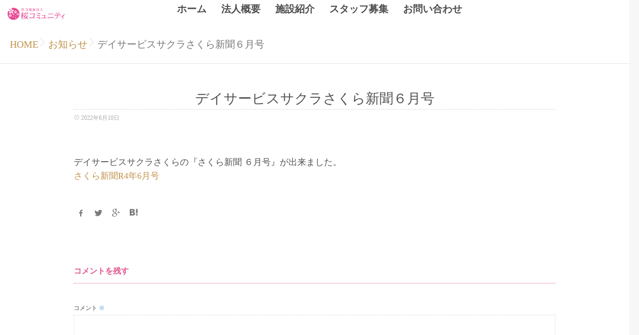

--- FILE ---
content_type: text/html; charset=UTF-8
request_url: http://sakuracom.or.jp/2022/06/10/%E3%83%87%E3%82%A4%E3%82%B5%E3%83%BC%E3%83%93%E3%82%B9%E3%82%B5%E3%82%AF%E3%83%A9%E3%81%95%E3%81%8F%E3%82%89%E6%96%B0%E8%81%9E%EF%BC%96%E6%9C%88%E5%8F%B7/
body_size: 11477
content:
<!DOCTYPE html>
<!--[if lt IE 7 ]> <html lang="ja" class="ie6 oldie no-js"> <![endif]-->
<!--[if IE 7 ]>    <html lang="ja" class="ie7 oldie no-js"> <![endif]-->
<!--[if IE 8 ]>    <html lang="ja" class="ie8 oldie no-js"> <![endif]-->
<!--[if IE 9 ]>    <html lang="ja" class="ie9 no-js"> <![endif]-->
<!--[if (gt IE 9)|!(IE)]><!-->
<html lang="ja" class="js">
<!--<![endif]-->
<head>
<meta charset="UTF-8">
<title>デイサービスサクラさくら新聞６月号 &#8211; 社会福祉法人 桜コミュニティ</title>
<meta name='robots' content='max-image-preview:large' />
<meta http-equiv="Expires" content="604800">
<meta http-equiv="X-UA-Compatible" content="IE=edge,chrome=1" />
<meta name="viewport" content="width=device-width, initial-scale=1.0">
<link rel='dns-prefetch' href='//ajax.googleapis.com' />
<link rel='dns-prefetch' href='//maps.google.com' />
<link rel="alternate" type="application/rss+xml" title="社会福祉法人 桜コミュニティ &raquo; フィード" href="http://sakuracom.or.jp/feed/" />
<link rel="alternate" type="application/rss+xml" title="社会福祉法人 桜コミュニティ &raquo; コメントフィード" href="http://sakuracom.or.jp/comments/feed/" />
<link rel="alternate" type="application/rss+xml" title="社会福祉法人 桜コミュニティ &raquo; デイサービスサクラさくら新聞６月号 のコメントのフィード" href="http://sakuracom.or.jp/2022/06/10/%e3%83%87%e3%82%a4%e3%82%b5%e3%83%bc%e3%83%93%e3%82%b9%e3%82%b5%e3%82%af%e3%83%a9%e3%81%95%e3%81%8f%e3%82%89%e6%96%b0%e8%81%9e%ef%bc%96%e6%9c%88%e5%8f%b7/feed/" />
<link rel="alternate" title="oEmbed (JSON)" type="application/json+oembed" href="http://sakuracom.or.jp/wp-json/oembed/1.0/embed?url=http%3A%2F%2Fsakuracom.or.jp%2F2022%2F06%2F10%2F%25e3%2583%2587%25e3%2582%25a4%25e3%2582%25b5%25e3%2583%25bc%25e3%2583%2593%25e3%2582%25b9%25e3%2582%25b5%25e3%2582%25af%25e3%2583%25a9%25e3%2581%2595%25e3%2581%258f%25e3%2582%2589%25e6%2596%25b0%25e8%2581%259e%25ef%25bc%2596%25e6%259c%2588%25e5%258f%25b7%2F" />
<link rel="alternate" title="oEmbed (XML)" type="text/xml+oembed" href="http://sakuracom.or.jp/wp-json/oembed/1.0/embed?url=http%3A%2F%2Fsakuracom.or.jp%2F2022%2F06%2F10%2F%25e3%2583%2587%25e3%2582%25a4%25e3%2582%25b5%25e3%2583%25bc%25e3%2583%2593%25e3%2582%25b9%25e3%2582%25b5%25e3%2582%25af%25e3%2583%25a9%25e3%2581%2595%25e3%2581%258f%25e3%2582%2589%25e6%2596%25b0%25e8%2581%259e%25ef%25bc%2596%25e6%259c%2588%25e5%258f%25b7%2F&#038;format=xml" />
<style id='wp-img-auto-sizes-contain-inline-css' type='text/css'>
img:is([sizes=auto i],[sizes^="auto," i]){contain-intrinsic-size:3000px 1500px}
/*# sourceURL=wp-img-auto-sizes-contain-inline-css */
</style>
<link rel='stylesheet' id='slick-theme.css-css' href='http://sakuracom.or.jp/wp-content/themes/majestic-old/js/slick/slick-theme.css?ver=6.9' type='text/css' media='all' />
<link rel='stylesheet' id='slick.css-css' href='http://sakuracom.or.jp/wp-content/themes/majestic-old/js/slick/slick.css?ver=6.9' type='text/css' media='all' />
<link rel='stylesheet' id='wp-block-library-css' href='http://sakuracom.or.jp/wp-includes/css/dist/block-library/style.min.css?ver=6.9' type='text/css' media='all' />
<style id='global-styles-inline-css' type='text/css'>
:root{--wp--preset--aspect-ratio--square: 1;--wp--preset--aspect-ratio--4-3: 4/3;--wp--preset--aspect-ratio--3-4: 3/4;--wp--preset--aspect-ratio--3-2: 3/2;--wp--preset--aspect-ratio--2-3: 2/3;--wp--preset--aspect-ratio--16-9: 16/9;--wp--preset--aspect-ratio--9-16: 9/16;--wp--preset--color--black: #000000;--wp--preset--color--cyan-bluish-gray: #abb8c3;--wp--preset--color--white: #ffffff;--wp--preset--color--pale-pink: #f78da7;--wp--preset--color--vivid-red: #cf2e2e;--wp--preset--color--luminous-vivid-orange: #ff6900;--wp--preset--color--luminous-vivid-amber: #fcb900;--wp--preset--color--light-green-cyan: #7bdcb5;--wp--preset--color--vivid-green-cyan: #00d084;--wp--preset--color--pale-cyan-blue: #8ed1fc;--wp--preset--color--vivid-cyan-blue: #0693e3;--wp--preset--color--vivid-purple: #9b51e0;--wp--preset--gradient--vivid-cyan-blue-to-vivid-purple: linear-gradient(135deg,rgb(6,147,227) 0%,rgb(155,81,224) 100%);--wp--preset--gradient--light-green-cyan-to-vivid-green-cyan: linear-gradient(135deg,rgb(122,220,180) 0%,rgb(0,208,130) 100%);--wp--preset--gradient--luminous-vivid-amber-to-luminous-vivid-orange: linear-gradient(135deg,rgb(252,185,0) 0%,rgb(255,105,0) 100%);--wp--preset--gradient--luminous-vivid-orange-to-vivid-red: linear-gradient(135deg,rgb(255,105,0) 0%,rgb(207,46,46) 100%);--wp--preset--gradient--very-light-gray-to-cyan-bluish-gray: linear-gradient(135deg,rgb(238,238,238) 0%,rgb(169,184,195) 100%);--wp--preset--gradient--cool-to-warm-spectrum: linear-gradient(135deg,rgb(74,234,220) 0%,rgb(151,120,209) 20%,rgb(207,42,186) 40%,rgb(238,44,130) 60%,rgb(251,105,98) 80%,rgb(254,248,76) 100%);--wp--preset--gradient--blush-light-purple: linear-gradient(135deg,rgb(255,206,236) 0%,rgb(152,150,240) 100%);--wp--preset--gradient--blush-bordeaux: linear-gradient(135deg,rgb(254,205,165) 0%,rgb(254,45,45) 50%,rgb(107,0,62) 100%);--wp--preset--gradient--luminous-dusk: linear-gradient(135deg,rgb(255,203,112) 0%,rgb(199,81,192) 50%,rgb(65,88,208) 100%);--wp--preset--gradient--pale-ocean: linear-gradient(135deg,rgb(255,245,203) 0%,rgb(182,227,212) 50%,rgb(51,167,181) 100%);--wp--preset--gradient--electric-grass: linear-gradient(135deg,rgb(202,248,128) 0%,rgb(113,206,126) 100%);--wp--preset--gradient--midnight: linear-gradient(135deg,rgb(2,3,129) 0%,rgb(40,116,252) 100%);--wp--preset--font-size--small: 13px;--wp--preset--font-size--medium: 20px;--wp--preset--font-size--large: 36px;--wp--preset--font-size--x-large: 42px;--wp--preset--spacing--20: 0.44rem;--wp--preset--spacing--30: 0.67rem;--wp--preset--spacing--40: 1rem;--wp--preset--spacing--50: 1.5rem;--wp--preset--spacing--60: 2.25rem;--wp--preset--spacing--70: 3.38rem;--wp--preset--spacing--80: 5.06rem;--wp--preset--shadow--natural: 6px 6px 9px rgba(0, 0, 0, 0.2);--wp--preset--shadow--deep: 12px 12px 50px rgba(0, 0, 0, 0.4);--wp--preset--shadow--sharp: 6px 6px 0px rgba(0, 0, 0, 0.2);--wp--preset--shadow--outlined: 6px 6px 0px -3px rgb(255, 255, 255), 6px 6px rgb(0, 0, 0);--wp--preset--shadow--crisp: 6px 6px 0px rgb(0, 0, 0);}:where(.is-layout-flex){gap: 0.5em;}:where(.is-layout-grid){gap: 0.5em;}body .is-layout-flex{display: flex;}.is-layout-flex{flex-wrap: wrap;align-items: center;}.is-layout-flex > :is(*, div){margin: 0;}body .is-layout-grid{display: grid;}.is-layout-grid > :is(*, div){margin: 0;}:where(.wp-block-columns.is-layout-flex){gap: 2em;}:where(.wp-block-columns.is-layout-grid){gap: 2em;}:where(.wp-block-post-template.is-layout-flex){gap: 1.25em;}:where(.wp-block-post-template.is-layout-grid){gap: 1.25em;}.has-black-color{color: var(--wp--preset--color--black) !important;}.has-cyan-bluish-gray-color{color: var(--wp--preset--color--cyan-bluish-gray) !important;}.has-white-color{color: var(--wp--preset--color--white) !important;}.has-pale-pink-color{color: var(--wp--preset--color--pale-pink) !important;}.has-vivid-red-color{color: var(--wp--preset--color--vivid-red) !important;}.has-luminous-vivid-orange-color{color: var(--wp--preset--color--luminous-vivid-orange) !important;}.has-luminous-vivid-amber-color{color: var(--wp--preset--color--luminous-vivid-amber) !important;}.has-light-green-cyan-color{color: var(--wp--preset--color--light-green-cyan) !important;}.has-vivid-green-cyan-color{color: var(--wp--preset--color--vivid-green-cyan) !important;}.has-pale-cyan-blue-color{color: var(--wp--preset--color--pale-cyan-blue) !important;}.has-vivid-cyan-blue-color{color: var(--wp--preset--color--vivid-cyan-blue) !important;}.has-vivid-purple-color{color: var(--wp--preset--color--vivid-purple) !important;}.has-black-background-color{background-color: var(--wp--preset--color--black) !important;}.has-cyan-bluish-gray-background-color{background-color: var(--wp--preset--color--cyan-bluish-gray) !important;}.has-white-background-color{background-color: var(--wp--preset--color--white) !important;}.has-pale-pink-background-color{background-color: var(--wp--preset--color--pale-pink) !important;}.has-vivid-red-background-color{background-color: var(--wp--preset--color--vivid-red) !important;}.has-luminous-vivid-orange-background-color{background-color: var(--wp--preset--color--luminous-vivid-orange) !important;}.has-luminous-vivid-amber-background-color{background-color: var(--wp--preset--color--luminous-vivid-amber) !important;}.has-light-green-cyan-background-color{background-color: var(--wp--preset--color--light-green-cyan) !important;}.has-vivid-green-cyan-background-color{background-color: var(--wp--preset--color--vivid-green-cyan) !important;}.has-pale-cyan-blue-background-color{background-color: var(--wp--preset--color--pale-cyan-blue) !important;}.has-vivid-cyan-blue-background-color{background-color: var(--wp--preset--color--vivid-cyan-blue) !important;}.has-vivid-purple-background-color{background-color: var(--wp--preset--color--vivid-purple) !important;}.has-black-border-color{border-color: var(--wp--preset--color--black) !important;}.has-cyan-bluish-gray-border-color{border-color: var(--wp--preset--color--cyan-bluish-gray) !important;}.has-white-border-color{border-color: var(--wp--preset--color--white) !important;}.has-pale-pink-border-color{border-color: var(--wp--preset--color--pale-pink) !important;}.has-vivid-red-border-color{border-color: var(--wp--preset--color--vivid-red) !important;}.has-luminous-vivid-orange-border-color{border-color: var(--wp--preset--color--luminous-vivid-orange) !important;}.has-luminous-vivid-amber-border-color{border-color: var(--wp--preset--color--luminous-vivid-amber) !important;}.has-light-green-cyan-border-color{border-color: var(--wp--preset--color--light-green-cyan) !important;}.has-vivid-green-cyan-border-color{border-color: var(--wp--preset--color--vivid-green-cyan) !important;}.has-pale-cyan-blue-border-color{border-color: var(--wp--preset--color--pale-cyan-blue) !important;}.has-vivid-cyan-blue-border-color{border-color: var(--wp--preset--color--vivid-cyan-blue) !important;}.has-vivid-purple-border-color{border-color: var(--wp--preset--color--vivid-purple) !important;}.has-vivid-cyan-blue-to-vivid-purple-gradient-background{background: var(--wp--preset--gradient--vivid-cyan-blue-to-vivid-purple) !important;}.has-light-green-cyan-to-vivid-green-cyan-gradient-background{background: var(--wp--preset--gradient--light-green-cyan-to-vivid-green-cyan) !important;}.has-luminous-vivid-amber-to-luminous-vivid-orange-gradient-background{background: var(--wp--preset--gradient--luminous-vivid-amber-to-luminous-vivid-orange) !important;}.has-luminous-vivid-orange-to-vivid-red-gradient-background{background: var(--wp--preset--gradient--luminous-vivid-orange-to-vivid-red) !important;}.has-very-light-gray-to-cyan-bluish-gray-gradient-background{background: var(--wp--preset--gradient--very-light-gray-to-cyan-bluish-gray) !important;}.has-cool-to-warm-spectrum-gradient-background{background: var(--wp--preset--gradient--cool-to-warm-spectrum) !important;}.has-blush-light-purple-gradient-background{background: var(--wp--preset--gradient--blush-light-purple) !important;}.has-blush-bordeaux-gradient-background{background: var(--wp--preset--gradient--blush-bordeaux) !important;}.has-luminous-dusk-gradient-background{background: var(--wp--preset--gradient--luminous-dusk) !important;}.has-pale-ocean-gradient-background{background: var(--wp--preset--gradient--pale-ocean) !important;}.has-electric-grass-gradient-background{background: var(--wp--preset--gradient--electric-grass) !important;}.has-midnight-gradient-background{background: var(--wp--preset--gradient--midnight) !important;}.has-small-font-size{font-size: var(--wp--preset--font-size--small) !important;}.has-medium-font-size{font-size: var(--wp--preset--font-size--medium) !important;}.has-large-font-size{font-size: var(--wp--preset--font-size--large) !important;}.has-x-large-font-size{font-size: var(--wp--preset--font-size--x-large) !important;}
/*# sourceURL=global-styles-inline-css */
</style>

<style id='classic-theme-styles-inline-css' type='text/css'>
/*! This file is auto-generated */
.wp-block-button__link{color:#fff;background-color:#32373c;border-radius:9999px;box-shadow:none;text-decoration:none;padding:calc(.667em + 2px) calc(1.333em + 2px);font-size:1.125em}.wp-block-file__button{background:#32373c;color:#fff;text-decoration:none}
/*# sourceURL=/wp-includes/css/classic-themes.min.css */
</style>
<link rel='stylesheet' id='style-css' href='http://sakuracom.or.jp/wp-content/themes/majestic-old/style.css?ver=6.9' type='text/css' media='all' />
<link rel='stylesheet' id='responsive-css' href='http://sakuracom.or.jp/wp-content/themes/majestic-old/responsive.css?ver=6.9' type='text/css' media='all' />
<link rel='stylesheet' id='font-awesome-css' href='http://sakuracom.or.jp/wp-content/themes/majestic-old/fonts/font-awesome.min.css?ver=6.9' type='text/css' media='all' />
<link rel='stylesheet' id='simplyscroll-style-css' href='http://sakuracom.or.jp/wp-content/themes/majestic-old/jquery.simplyscroll.css?ver=6.9' type='text/css' media='all' />
<link rel='stylesheet' id='hover-style-css' href='http://sakuracom.or.jp/wp-content/themes/majestic-old/hover.css?ver=6.9' type='text/css' media='all' />
<link rel='stylesheet' id='animate-css' href='http://sakuracom.or.jp/wp-content/themes/majestic-old/animate.min.css?ver=6.9' type='text/css' media='all' />
<script type="text/javascript" src="//ajax.googleapis.com/ajax/libs/jquery/2.2.4/jquery.min.js?ver=6.9" id="jquery-js"></script>
<script type="text/javascript" src="http://sakuracom.or.jp/wp-content/themes/majestic-old/js/slick/slick.min.js?ver=6.9" id="slick.min.js-js"></script>
<script type="text/javascript" src="//maps.google.com/maps/api/js?key=" id="googlemaps-js"></script>
<link rel="https://api.w.org/" href="http://sakuracom.or.jp/wp-json/" /><link rel="alternate" title="JSON" type="application/json" href="http://sakuracom.or.jp/wp-json/wp/v2/posts/1655" /><link rel="EditURI" type="application/rsd+xml" title="RSD" href="http://sakuracom.or.jp/xmlrpc.php?rsd" />
<link rel="canonical" href="http://sakuracom.or.jp/2022/06/10/%e3%83%87%e3%82%a4%e3%82%b5%e3%83%bc%e3%83%93%e3%82%b9%e3%82%b5%e3%82%af%e3%83%a9%e3%81%95%e3%81%8f%e3%82%89%e6%96%b0%e8%81%9e%ef%bc%96%e6%9c%88%e5%8f%b7/" />
<link rel='shortlink' href='http://sakuracom.or.jp/?p=1655' />
<meta property="og:type" content="article" />
<meta property="og:title" content="デイサービスサクラさくら新聞６月号 | " />
<meta property="og:description" content="デイサービスサクラさくらの『さくら新聞 ６月号』が出来ました。さくら新聞R4年6月号" />
<meta property="og:url" content="http://sakuracom.or.jp/2022/06/10/%E3%83%87%E3%82%A4%E3%82%B5%E3%83%BC%E3%83%93%E3%82%B9%E3%82%B5%E3%82%AF%E3%83%A9%E3%81%95%E3%81%8F%E3%82%89%E6%96%B0%E8%81%9E%EF%BC%96%E6%9C%88%E5%8F%B7/" />
<meta property="og:image" content="" />
<meta property="og:site_name" content="社会福祉法人 桜コミュニティ" />
<meta property="og:locale" content="ja_JP" />
<meta name="twitter:card" content="summary_large_image" />
<meta name="twitter:site" content="@" />
<meta name="twitter:image:src" content=""><!--[if lt IE 9]>
<script src="http://sakuracom.or.jp/wp-content/themes/majestic-old/js/ie/html5.js"></script>
<script src="http://sakuracom.or.jp/wp-content/themes/majestic-old/js/ie/selectivizr.js"></script>
<![endif]-->
<style type="text/css">
/* Dynamic CSS: For no styles in head, copy and put the css below in your custom.css or child theme's style.css, disable dynamic styles */
.container-inner { max-width: 1020px; }

.s2 .post-nav li a:hover i,
.s2 .widget_rss ul li a,
.s2 .widget_calendar a,
.s2 .alx-posts .post-item-category a,
.s2 .alx-tab li:hover .tab-item-title a,
.s2 .alx-tab li:hover .tab-item-comment a,
.s2 .alx-posts li:hover .post-item-title a { color: ; }

.s2 .sidebar-top,
.s2 .sidebar-toggle,
.jp-play-bar,
.jp-volume-bar-value,
.s2 .widget_calendar caption,#readmore a ,.post-thumb-category ,.rank_num { background-color: ; }

.s2 .alx-tabs-nav li.active a { border-bottom-color: ; }

				

		body {font-family: "游ゴシック", YuGothic, " ヒラギノ角ゴ ProN W3", "Hiragino Kaku Gothic ProN",Century Gothic;}
				
@media only screen and (min-width: 1024px) {
				.bg_image {-webkit-animation: zoomdIn 8s linear forwards;animation: zoomdIn 8s linear forwards;
				}
			}
.eyecatch-style-1 ul li {width : calc(100% / 2) ;}
body ,.post-title a { color: #777; }
.layerTransparent{ background-color:rgba(0,0,0, 0.7 ); }
.site-title a img { max-height: 100px; }

.post-view{display: none; }


h1.post-title {
color:#515151;
font-size:;
font-weight:;
letter-spacing:;
line-height:;
padding-top:;
 }

.entry h1  {
color:#515151;
font-size:;
font-weight:;
letter-spacing:;
line-height:;
padding-top:;
 }

.entry h2 {
color:#515151;
font-size:;
font-weight:;
letter-spacing:;
line-height:;
padding-top:;
 }

.entry h3 {
color:#515151;
font-size:;
font-weight:;
letter-spacing:;
line-height:;
padding-top:;
 }

h2.widget_title,h2.widgettitle {
color:#515151;
font-size:;
font-weight:;
letter-spacing:;
line-height:;
padding-top:;
 }

.entry ,.widget,.post-title a {
color:#515151;
font-size:;
font-weight:;
letter-spacing:;
line-height:;
padding:;
 }
.overlayer { background-color:rgba(0,0,0,0); }

</style>
		<style type="text/css" id="wp-custom-css">
			.keirin{
	width:45%;
	margin-left:0px;
	margin-right:6px;
	float:left;
}
.keirin2{
	width:50%;
		float:left;
}
.post-title a{
	font-size:160%;
}
.post-title{
	margin-top:20px;
}
.show-all{
	text-align:center;
	margin-bottom:20px
}
#credit{
	display:none;
}
.event-info{
	font-size:140%;
	text-align:center;
	background-color:#ff69b4;
	color:#fff;
	margin-bottom:14px;
	padding:6px;
}
#recent-posts-2{
	padding-left:80px;
}
.aricle-readmore{
	display:none;
}
.info-name a{
	color:#8b4513;
}
h2.widgettitle{
	font-size:160%;
		color:white;
}
.subtitle{
	color:white;
}
.eyecatch_description{
	margin-bottom:30px;

}
.site-branding-text{
	margin-top:-300px;
}
#post-{
	display:none;
}
.post-row{

}
.category-oshirase .post-thumbnail{
	display:none;
}
.thmbu-image{
	width:100%;
	height:200px;
	margin-bottom:6px;
}
/*----------基本設定--------*/
p{
	font-size:18px;
	line-height:28px;
}
div{
	font-size:18px;
	line-height:28px;
}
.page h4{
	font-size:26px;
	font-weight:bold;
  margin-top:46px;
	margin-bottom:30px;
}
.page h3{
		font-size:32px;
		font-weight:bold;
  margin-top:58px;
	margin-bottom:20px;
}
h3{
	font-size:32px;
	font-weight:bold;
	color:#e0558f;
	margin-bottom:16px;
	border-bottom:dotted 1px ;
	padding-bottom:10px;
}
figure{
	font-size:18px;
	line-height:28px;
}
table{
	border-top:1px solid #f5f5f5;
}
td{
	font-size:16px;
}
li{
	font-size:20px;
}
/*----------オリジナル--------*/
.left{
	width:22%;
	float:left;
	background-color:#ccc;
	margin-bottom:10px;
	margin-right:2px;
	padding:4px 10px;
	text-align:center;
}
.right{
	width:70%;
	float:left;
	margin-bottom:10px;
	margin-right:8px;
	padding:4px 10px;
}
.eyecatch_content .eyecatch_title{
    font-size:26px;
}
.eyecatch_content .eyecatch_description{
    font-size:18px;
}
.subtitle{
    font-size:18px;
}
#map-canvas{
    display:none;
}
.width100{
    width:100%;
}
.widget h3{
	font-size:24px;
}
.contact_info{
	font-size:16px;
}
.small{
	font-size:50%;
}
.oshirase{
	border-top:3px solid #ccc;
	border-bottom:3px solid #ccc;
	padding:16px 4px;
}
.oshirase h3{
	font-size:22px;
	font-weight:bold;
	border-bottom:dotted 1px #ccc;
	padding-bottom:20px;
	margin-bottom:-10px;
}
.oshirase2 h3{
	font-size:22px;
	font-weight:bold;
	border-bottom:dotted 1px #ccc;
	padding-bottom:20px;
	margin-bottom:-10px;
	margin-top:10px;
}
.oshirase li{
	margin-top:0px;
	margin-bottom:10px;
	border-bottom:dotted 1px #ccc;
	padding-bottom:10px;
	padding-left:6px;
}
.oshirase2 ul{
	display: flex;
	flex-wrap: wrap;
}
.post2-list{
	display:none;
}
.oshirase2 li{
	width:47%;
	margin-right:6px;
	margin-left:px;
	height:400px;
}
.p-image{
	height:240px;
	overflow:hidden;
	margin-bottom:-20px;
}
.shikaku{
	font-size:160%;
	background-color:#ff69b4;
	list-style:none;
	margin:6px;
	padding:4px 10px;
	width:38%;
	float:left;
	text-align:center;
	color:#fff;
}
.center{
	text-align:center;
}
.waku-half{
	border:1px solid #ccc;
	width:40%;
	float:left;
	margin:6px;
	padding:6px;
}
.waku{
	border:1px solid #ccc;
	width:40%;
	padding:6px;
}
.half{
	width:46%;
	margin-right:12px;
	margin-bottom:12px;
	float:left;
color:#222;
}
.half2{
	width:48%;
	float:left;	
}
.half3{
	width:42%;
	float:left;	
	margin-right:10px;
}
.half4{
	width:46%;
	margin-right:12px;
	margin-left:12px;
	margin-bottom:20px;
	float:left;
}
.bangou{
	margin-right:6px;
	float:left;
	font-size:80%;
	font-weight:bold;
	color:#fff;
	background-color:#999;
	padding:0px 14px;
		margin-top:-2px;
}
.bangou-r{
	font-size:120%;
	font-weight:bold;
	overflow: hidden;
	line-height:1.4;
}
.tdr{
	background-color:#e0558f;
	color:#fff;
	padding:6px 20px;
	border:1px solid #999;
}
.tdl{
	padding:4px 18px;
	border:1px solid #999;
}
.category-oshirase h2{
	margin-top:20px;
}
.post-list{
	margin-bottom:40px;
}
.post_description{
	width:90%;
}
.post-title{
	border-bottom:dotted 1px #ccc;
}
.post-byline{
	margin-top:6px;
}
.rijicyo{
	margin-right: 10px;
	float: left;
}
.excerpt{
	margin-bottom:50px;
}
/*----------フッター--------*/
#copyright p{
	font-size:90%;
	color:balck;
}
#footer-widgets{
    background-color:#ffc0cb;
    margin-bottom:0px;
	  margin-top:20px;
		color:#000;
}
#footer{
  margin-top:0px;
	font-size:10px;
}
/*-----------メニュー---------*/
.nav{
	margin-left:140px;
}
.nav>li {
    margin-left: 0px
  }
.nav>li>a {
    padding: 8px 15px 5px;
		font-size:20px;
		font-weight:bolder;
  }
.post-content{
	margin-left:10px;
}
.post-thumb-category{
	display:none;
}
.kokoroni{
	width:730px;
}
.kokoroni img{
	width:100%;
	opacity: 0.8;
 	position:relative; top:-120px; left:40%;
}
.ghost_title a{
	background-color:#ff69b4;
	opacity: 0.9;
}
.subtitle{
	font-weight:bold;
	color:#333;
	text-shadow:1px 1px 0 #fff,-1px 1px 0 #fff0,1px -1px 0 #fff,-1px -1px 0 #fff;
	padding-top:10px;
	padding-bottom:10px;
	margin:0px 40px;
}

.widgettitle {
	color:#ff69b4;
text-shadow: -2px -2px 4px #000,2px 2px 4px #000;
}
.ec-cap{
	font-weight:bold;
	margin-top:-20px;
	margin-bottom:10px;
}
.ec-cap2{
	margin-bottom:-32px;
}
.eyecatch_link{
	margin-top:-30px;
	margin-bottom:26px;
}


/*-----------スマホ---------*/
@media screen and (max-width:480px) {
h1.site-title{
position:relative; top:70px;
	}
.rijicyo{
	float: none;
}
.entry-title{
font-size:80%;
}
.page-title h1{
font-size:80%;		
	}
.post-title a{
		font-size:130%;
}
.eyecatch_title {
		font-size:200%;
	}
 .left{
	width:92%;
	float:none;
}
.right{
	width:92%;
	float:none;
}
	h1{
	font-size:120%;
}
#footer-widgets h3{
		font-size:140%;
	}
	.pad h1{
	font-size:110%;
}
.page h4{
	font-size:70%;
}
.entry h4{
	font-size:70%;
}
.content h1{
	font-size:180%;
}
	.content h2{
	font-size:80%;
}
	.entry h3{
	font-size:26px;
}
.entry-title{
	font-size:90%;
}
.post-title{
	font-size:90%;
}
.shikaku{
	width:90%;
	float:none;
	}
.half{
	line-height:1.3;
}
.half2{
		width:90%;
}
.half3{
		width:100%;
}
.half4{
		width:100%;
	float:none;
	margin-left:0px;
}
 .oshirase2 ul{
		display:block;
	}
	 .oshirase2 li{
		width:100%;
	}
	#recent-posts-2{
	padding-left:0px;
}
}		</style>
		</head>
<body class="wp-singular post-template-default single single-post postid-1655 single-format-standard wp-theme-majestic-old col-1c full-width chrome">
<div id="wrapper">
  <!--#loading-->
      <div id="loading">
    <div class="loader"></div>
  </div>
      <!--#loading-->
  <!--/#header-->

<div class="site-content-contain" id="contents-top">
<div id="content" class="site-content">
  <div class="wrap">
  <div class="navigation">
      <nav  id="nav-topbar" class="container-inner"> 
      
      <!--smartphone drawer menu-->
      <div class="drawer-button"><a class="nav-toggle-smart"> <span></span> </a></div>
      <!--/smartphone drawer menu-->

  

    <div id="smart-logo">
                        <a href="http://sakuracom.or.jp">
          <img id="footer-logo" src="http://sakuracom.or.jp/wp-content/uploads/2021/01/logo-mincho.png" alt="">
          </a>
		      </div>
    

      <div class="nav-wrap container">
        <ul id="menu-%e3%83%a1%e3%82%a4%e3%83%b3" class="nav container-inner group"><li id="menu-item-6" class="menu-item menu-item-type-custom menu-item-object-custom menu-item-home menu-item-6"><a href="http://sakuracom.or.jp">ホーム<div class='menu_description'></div></a></li>
<li id="menu-item-107" class="menu-item menu-item-type-post_type menu-item-object-page menu-item-107"><a href="http://sakuracom.or.jp/gaiyo/">法人概要<div class='menu_description'></div></a></li>
<li id="menu-item-1384" class="menu-item menu-item-type-post_type menu-item-object-page menu-item-1384"><a href="http://sakuracom.or.jp/syoukai/">施設紹介<div class='menu_description'></div></a></li>
<li id="menu-item-108" class="menu-item menu-item-type-post_type menu-item-object-page menu-item-108"><a href="http://sakuracom.or.jp/recruit/">スタッフ募集<div class='menu_description'></div></a></li>
<li id="menu-item-109" class="menu-item menu-item-type-post_type menu-item-object-page menu-item-109"><a href="http://sakuracom.or.jp/ask/">お問い合わせ<div class='menu_description'></div></a></li>
</ul>      </div>
  
      
<!--      <div class="toggle-search"><i class="fa fa-search"></i></div>
      <div class="search-expand">
        <div class="search-expand-inner">
                  </div>
      </div>-->
    </nav>
    </div>
    

    
    
    <div id="primary" class="content-area">

<div class="container" id="page">
<div id="head_space" class="clearfix"> 


</div>


<!--#smartphone-widgets-->
<!--/#smartphone-widgets--> 



  <!--#frontpage-widgets-->
<!--/#frontpage-widgets-->  


  

<!--#frontpage-widgets-->
<!--/#frontpage-widgets-->


<div class="subhead-margin"></div>
<div id="breadcrumb"><ul id="breadcrumb_list" itemscope itemtype="https://schema.org/BreadcrumbList"><li class="breadcrumb-home" itemprop="itemListElement" itemscope="" itemtype="http://schema.org/ListItem"><a href="http://sakuracom.or.jp" itemprop="item"><span itemprop="name">HOME</span></a><meta itemprop="position" content="1" /></li><div class="icon-basics-07"></div><li itemscope itemtype="https://schema.org/ListItem" itemprop="itemListElement">
				<span itemprop="name" class="breadcrumb-caption"><a href="http://sakuracom.or.jp/category/oshirase/" itemprop="item"><span itemprop="name">お知らせ</span></a></span><meta itemprop="position" content="2"></li><div class="icon-basics-07"></div><li itemprop="itemListElement" itemscope="" itemtype="http://schema.org/ListItem">
					<span itemprop="name">デイサービスサクラさくら新聞６月号</span><meta itemprop="position" content="3"></li></ul></div><div class="container-inner">
<main class="main">

<div class="main-inner group">

<section class="content">



  <div class="page-title pad wow fadeInDown">

	<h1 class="post-title entry-title">デイサービスサクラさくら新聞６月号</h1>
    <div class="post-meta-group clearfix"> 
                
          
          
          <div class="post-item-category">
        <span class="icon-clock3"></span>
		  
		   
		  2022年6月10日         
        </div>
        
  
         <div class="post-view"><i class="fa fa-eye"></i>1223VIEWS</div>

        
         
        </div>
    
    
    
		
	
</div><!--/.page-title-->
    <!--#titleafter-widgets-->
        <!--/#titleafter-widgets-->  <div class="pad group">
        <article class="post-1655 post type-post status-publish format-standard hentry category-oshirase">
            <div class="clear"></div>
      <div class="entry share">
        <div class="entry-inner clearfix">
          <p>デイサービスサクラさくらの『さくら新聞 ６月号』が出来ました。<br />
<a href="http://sakuracom.or.jp/wp-content/uploads/2022/06/さくら新聞R4年6月号-.pdf">さくら新聞R4年6月号</a></p>
                  </div>
                <div class="oi_post_share_icons"> 
  <div class="oi_soc_icons">

<a href="https://www.facebook.com/sharer/sharer.php?u=http://sakuracom.or.jp/2022/06/10/%e3%83%87%e3%82%a4%e3%82%b5%e3%83%bc%e3%83%93%e3%82%b9%e3%82%b5%e3%82%af%e3%83%a9%e3%81%95%e3%81%8f%e3%82%89%e6%96%b0%e8%81%9e%ef%bc%96%e6%9c%88%e5%8f%b7/" title="Facebook" target="_blank"><i class="fa fa-facebook"></i></a> 

<a href="https://twitter.com/share?url=http://sakuracom.or.jp/2022/06/10/%e3%83%87%e3%82%a4%e3%82%b5%e3%83%bc%e3%83%93%e3%82%b9%e3%82%b5%e3%82%af%e3%83%a9%e3%81%95%e3%81%8f%e3%82%89%e6%96%b0%e8%81%9e%ef%bc%96%e6%9c%88%e5%8f%b7/" title="Twitter" target="_blank"><i class="fa fa-twitter"></i></a>

<a href="https://plus.google.com/share?url=http://sakuracom.or.jp/2022/06/10/%e3%83%87%e3%82%a4%e3%82%b5%e3%83%bc%e3%83%93%e3%82%b9%e3%82%b5%e3%82%af%e3%83%a9%e3%81%95%e3%81%8f%e3%82%89%e6%96%b0%e8%81%9e%ef%bc%96%e6%9c%88%e5%8f%b7/" title="Google+" target="_blank"><i class="fa fa-google-plus"></i></a>

<a href="//b.hatena.ne.jp/entry/" class="hatena-bookmark-button" data-hatena-bookmark-layout="simple"><span class="icon-hatebu"></span></a>
<script type="text/javascript" src="//b.st-hatena.com/js/bookmark_button.js" charset="utf-8" async="async"></script>

</div>
</div>
                <div class="clear"></div>
      </div>
      <!--/.entry--> 
      
      <!--/.post-inner--> 
    </article>
    <!--/.post-->
        <div class="postmeta clearfix">
                </div>
                
<section id="comments" class="themeform">
	
	
					<!-- comments open, no comments -->
			
		
		<div id="respond" class="comment-respond">
		<h3 id="reply-title" class="comment-reply-title">コメントを残す <small><a rel="nofollow" id="cancel-comment-reply-link" href="/2022/06/10/%E3%83%87%E3%82%A4%E3%82%B5%E3%83%BC%E3%83%93%E3%82%B9%E3%82%B5%E3%82%AF%E3%83%A9%E3%81%95%E3%81%8F%E3%82%89%E6%96%B0%E8%81%9E%EF%BC%96%E6%9C%88%E5%8F%B7/#respond" style="display:none;">コメントをキャンセル</a></small></h3><form action="http://sakuracom.or.jp/wp-comments-post.php" method="post" id="commentform" class="comment-form"><p class="comment-notes"><span id="email-notes">メールアドレスが公開されることはありません。</span> <span class="required-field-message"><span class="required">※</span> が付いている欄は必須項目です</span></p><p class="comment-form-comment"><label for="comment">コメント <span class="required">※</span></label> <textarea id="comment" name="comment" cols="45" rows="8" maxlength="65525" required="required"></textarea></p><p class="comment-form-author"><label for="author">名前 <span class="required">※</span></label> <input id="author" name="author" type="text" value="" size="30" maxlength="245" autocomplete="name" required="required" /></p>
<p class="comment-form-email"><label for="email">メール <span class="required">※</span></label> <input id="email" name="email" type="text" value="" size="30" maxlength="100" aria-describedby="email-notes" autocomplete="email" required="required" /></p>
<p class="comment-form-url"><label for="url">サイト</label> <input id="url" name="url" type="text" value="" size="30" maxlength="200" autocomplete="url" /></p>
<p class="comment-form-cookies-consent"><input id="wp-comment-cookies-consent" name="wp-comment-cookies-consent" type="checkbox" value="yes" /> <label for="wp-comment-cookies-consent">次回のコメントで使用するためブラウザーに自分の名前、メールアドレス、サイトを保存する。</label></p>
<p><img src="http://sakuracom.or.jp/wp-content/siteguard/915192012.png" alt="CAPTCHA"></p><p><label for="siteguard_captcha">上に表示された文字を入力してください。</label><br /><input type="text" name="siteguard_captcha" id="siteguard_captcha" class="input" value="" size="10" aria-required="true" /><input type="hidden" name="siteguard_captcha_prefix" id="siteguard_captcha_prefix" value="915192012" /></p><p class="form-submit"><input name="submit" type="submit" id="submit" class="submit" value="コメントを送信" /> <input type='hidden' name='comment_post_ID' value='1655' id='comment_post_ID' />
<input type='hidden' name='comment_parent' id='comment_parent' value='0' />
</p><p style="display: none !important;" class="akismet-fields-container" data-prefix="ak_"><label>&#916;<textarea name="ak_hp_textarea" cols="45" rows="8" maxlength="100"></textarea></label><input type="hidden" id="ak_js_1" name="ak_js" value="249"/><script>document.getElementById( "ak_js_1" ).setAttribute( "value", ( new Date() ).getTime() );</script></p></form>	</div><!-- #respond -->
	
</section><!--/#comments-->    <!--#page-after-widget-->
        <!--/#page-after-widget--> 
  </div>
  <!--/.pad--> 
  
</section>
<!--/.content-->

</div>
<!--/.main-inner-->
</main>
<!--/.main-->


</div>
<!--/.container-inner-->

</div>
<!--/.container-->
</div>

<!--#footer 4c-->
  
    <section class="container" id="footer-widgets">
    <div class="container-inner">
      <div class="group">
                        <div class="footer-widget-1 grid one-half ">
          <div id="contact_info-widget-2" class="separete-widget widget contact_info"><h3>社会福祉法人 桜コミュニティ</h3>		<div class="contact-info-container clearfix">
				<div class="contact-info-column address wow fadeInDown">
		<div class="contact-info-icon"><span class="icon-map-marker3"></span></div>
		
		<div class="info-name">〒510-0031　三重県四日市市浜一色町15-14-1</div></div>
		
				<div class="contact-info-column phone wow fadeInDown">
        <div class="contact-info-icon"><a href="tel:059-340-0001"><span class="icon-call"></span></a></div>
		<div class="info-name"><a href="tel:059-340-0001">TEL.059-340-0001</a></div></div>
		
		

		
		
		</div>
		</div><div id="custom_html-3" class="widget_text separete-widget widget widget_custom_html"><div class="textwidget custom-html-widget"><div class="keirin">
<a href="https://www.jka-cycle.jp/"><img style="width:100%" src="http://sakuracom.or.jp/wp-content/uploads/2021/11/keirin.jpg" /></a></div>
<div class="keirin2">
<a href="https://keirin.jp/"><img  style="width:100%"  src="http://sakuracom.or.jp/wp-content/uploads/2021/11/keirinjp_bannerマーク2.gif" /></a></div></div></div>        </div>
                                <div class="footer-widget-2 grid one-half last">
          <div id="custom_html-2" class="widget_text separete-widget widget widget_custom_html"><div class="textwidget custom-html-widget"><div style="font-size:90%">
ご訪問の際は、海蔵川の堤防道路よりお入り下さい。</div>
<div style="padding-bottom:40px" >
<iframe src="https://www.google.com/maps/embed?pb=!1m18!1m12!1m3!1d3269.1176107622805!2d136.63265341541788!3d34.97871868036398!2m3!1f0!2f0!3f0!3m2!1i1024!2i768!4f13.1!3m3!1m2!1s0x60038f85362d5c51%3A0xc973bc19b8384902!2z5qGc44Kz44Of44Ol44OL44OG44Kj!5e0!3m2!1sja!2sjp!4v1601015856124!5m2!1sja!2sjp" class="width100" height="450" frameborder="0" style="border:0;" allowfullscreen="" aria-hidden="false" tabindex="0"></iframe>
	</div></div></div>        </div>
                      </div>
      <!--/.pad--> 
      
    </div>
    <!--/.container-inner--> 
  </section>
  <!--/.container-->
      <!--/#footer 4c-->
    
    




<div id="page-top">
  <p><a id="move-page-top"><i class="fa fa-angle-up"></i></a></p>
</div>

<footer id="footer">
<div class="layerTransparent">  
  
  
  <section class="container" id="footer-bottom">
    <div class="container-inner">
      <div class="group">
      
      
      		
		        
        
        
        <div class="footer_copyright">
         
                 <div class="oi_soc_icons clearfix">
                  </div>
         
         
                    <div id="copyright">
            <p>&copy; 2026.
              社会福祉法人 桜コミュニティ              All Rights Reserved.            </p>
          </div>
          <!--/#copyright-->
          
                    <div id="credit">
            <p>
              Powered by              . <a href="https://isotype.blue">isotype</a>.</p>
          </div>
          <!--/#credit-->
                  </div>

      </div>
      <!--/.pad--> 
      
    </div>
    <!--/.container-inner--> 
  </section>
  <!--/.container--> 
  
   </div>
   <!--/.layerTransparent-->
</footer>
<!--/#footer-->

</div>
 <!--/#wrap-->

<script type="speculationrules">
{"prefetch":[{"source":"document","where":{"and":[{"href_matches":"/*"},{"not":{"href_matches":["/wp-*.php","/wp-admin/*","/wp-content/uploads/*","/wp-content/*","/wp-content/plugins/*","/wp-content/themes/majestic-old/*","/*\\?(.+)"]}},{"not":{"selector_matches":"a[rel~=\"nofollow\"]"}},{"not":{"selector_matches":".no-prefetch, .no-prefetch a"}}]},"eagerness":"conservative"}]}
</script>
<script type="text/javascript" src="http://sakuracom.or.jp/wp-content/themes/majestic-old/js/jquery.flexslider.min.js?ver=6.9" id="flexslider-script-js"></script>
<script type="text/javascript" src="http://sakuracom.or.jp/wp-content/themes/majestic-old/js/jquery.jplayer.min.js?ver=6.9" id="jplayer-js"></script>
<script type="text/javascript" src="http://sakuracom.or.jp/wp-content/themes/majestic-old/js/owl.carousel.js?ver=6.9" id="owl.carousel-js"></script>
<script type="text/javascript" src="http://sakuracom.or.jp/wp-content/themes/majestic-old/js/wow.js?ver=6.9" id="wow-js"></script>
<script type="text/javascript" src="http://sakuracom.or.jp/wp-content/themes/majestic-old/js/jquery.simplyscroll.min.js?ver=6.9" id="simplyscroll-js"></script>
<script type="text/javascript" src="http://sakuracom.or.jp/wp-content/themes/majestic-old/js/jquery.easing.1.3.js?ver=6.9" id="jquery.easing-js"></script>
<script type="text/javascript" src="http://sakuracom.or.jp/wp-content/themes/majestic-old/js/jquery.scrolly.js?ver=6.9" id="jquery.scrolly-js"></script>
<script type="text/javascript" src="http://sakuracom.or.jp/wp-content/themes/majestic-old/js/scripts.js?ver=6.9" id="scripts-js"></script>
<script type="text/javascript" src="http://sakuracom.or.jp/wp-content/themes/majestic-old/js/social-button.js?ver=6.9" id="social-button-js"></script>
<!--[if lt IE 9]>
<script src="http://sakuracom.or.jp/wp-content/themes/majestic-old/js/ie/respond.js"></script>
<![endif]-->
<script>
$(function(){
/*  parallax
/* ------------------------------------ */
 $('.parallax').scrolly({bgParallax: true});
 });
 </script>
 </div>
<!--/#content-->
</div>
<!--/.site-content-contain-->
</div>
<!--/#wrapper-->
          <div id="drawer">
            <div class="drawer-button"><a class="nav-toggle-smart"> <span></span> </a></div>
            
                <div id="smart-logo-drawer">
                        <a href="http://sakuracom.or.jp">
          <img id="footer-logo" src="http://sakuracom.or.jp/wp-content/uploads/2021/01/logo-mincho.png" alt="">
          </a>
		      </div>
    
    
   <ul id="menu-%e3%83%a1%e3%82%a4%e3%83%b3-1" class="nav-drawer group"><li class="menu-item menu-item-type-custom menu-item-object-custom menu-item-home menu-item-6"><a href="http://sakuracom.or.jp">ホーム<div class='menu_description'></div></a></li>
<li class="menu-item menu-item-type-post_type menu-item-object-page menu-item-107"><a href="http://sakuracom.or.jp/gaiyo/">法人概要<div class='menu_description'></div></a></li>
<li class="menu-item menu-item-type-post_type menu-item-object-page menu-item-1384"><a href="http://sakuracom.or.jp/syoukai/">施設紹介<div class='menu_description'></div></a></li>
<li class="menu-item menu-item-type-post_type menu-item-object-page menu-item-108"><a href="http://sakuracom.or.jp/recruit/">スタッフ募集<div class='menu_description'></div></a></li>
<li class="menu-item menu-item-type-post_type menu-item-object-page menu-item-109"><a href="http://sakuracom.or.jp/ask/">お問い合わせ<div class='menu_description'></div></a></li>
</ul>   
  
      <div id="smart-tel"><a href="tel:059-340-0001"><i class="fa fa-phone" aria-hidden="true"></i> 電話をかける</a></div>
       </div><!-- /#drawer -->
    
    
    

</body></html>

--- FILE ---
content_type: text/css
request_url: http://sakuracom.or.jp/wp-content/themes/majestic-old/style.css?ver=6.9
body_size: 27166
content:
/*
Theme Name: majestic
Theme URI: https://isotype.blue
Version: 3.2.0
Description:
Author: isotype
Author URI: https://isotype.blue
Text Domain: majestic

	Copyright: (c) 2015 isotype
	License: GNU General Public License v3.0
	License URI: http://www.gnu.org/licenses/gpl-3.0.html
*/
/*
 * Copyright (C) 2015 isotype
 *      https://www.google.com/get/noto/
 *
 * Licensed under the Apache License, Version 2.0 (the "License");
 * you may not use this file except in compliance with the License.
 * You may obtain a copy of the License at
 *
 *      http://www.apache.org/licenses/LICENSE-2.0
 *
 * Unless required by applicable law or agreed to in writing, software
 * distributed under the License is distributed on an "AS IS" BASIS,
 * WITHOUT WARRANTIES OR CONDITIONS OF ANY KIND, either express or implied.
 * See the License for the specific language governing permissions and
 * limitations under the License.
 */
.clear,
article,
aside,
details,
figcaption,
figure,
footer,
header,
hgroup,
menu,
nav,
section {
  display: block
}

.entry h3,
.entry h4 {
  letter-spacing: -1px
}

#move-page-top,
.oi_soc_icons2 li a,
.owl-theme .owl-controls.clickable .owl-buttons div:hover,
a {
  text-decoration: none
}

a,
abbr,
acronym,
address,
applet,
article,
aside,
audio,
b,
big,
blockquote,
body,
canvas,
caption,
center,
cite,
code,
dd,
del,
details,
dfn,
div,
dl,
dt,
em,
embed,
fieldset,
figcaption,
figure,
footer,
form,
h1,
h2,
h3,
h4,
h5,
h6,
header,
hgroup,
html,
i,
iframe,
img,
ins,
kbd,
label,
legend,
li,
mark,
menu,
nav,
object,
ol,
output,
p,
pre,
q,
ruby,
s,
samp,
section,
small,
span,
strike,
strong,
sub,
summary,
sup,
table,
tbody,
td,
tfoot,
th,
thead,
time,
tr,
tt,
u,
ul,
var,
video {
  margin: 0;
  padding: 0;
  border: 0;
  font: inherit;
  vertical-align: baseline
}

.entry blockquote,
address,
cite,
em {
  font-style: italic
}

.entry dt,
.entry table th,
strong {
  font-weight: 600
}

ol,
ul {
  list-style: none
}

blockquote,
q {
  quotes: none
}

blockquote:after,
blockquote:before,
q:after,
q:before {
  content: '';
  content: none
}

table {
  border-collapse: collapse;
  border-spacing: 0
}

body {
  background: #f7f7f7;
  line-height: 1.5em;
  overflow-x: hidden;
  text-rendering: geometricPrecision;
  font-family: Century Gothic, Meiryo, メイリオ, 'MS PGothic', Helvetica, Arial, sans-serif;
  font-smoothing: antialiased;
  -webkit-text-size-adjust: 100%;
  -ms-text-size-adjust: 100%;
  font-size: 14px;
}

body,
h1.post-title,
h2.widgettitle,
html {
  -webkit-font-smoothing: antialiased
}

::selection {
  background: #D9D9D9;
  color: #fff
}

::-moz-selection {
  background: #D9D9D9;
  color: #fff
}

a {
  outline: 0
}

img {
  vertical-align: bottom;
  -webkit-transition: all .3s ease-out;
  -moz-transition: all .3s ease-out;
  -ms-transition: all .3s ease-out;
  height: auto;
  max-width: 100%
}

a,
a:after,
a:before {
  -webkit-transition-property: background color;
  -webkit-transition-duration: .2s;
  -webkit-transition-timing-function: ease;
  -moz-transition-property: background color;
  -moz-transition-duration: .2s;
  -moz-transition-timing-function: ease;
  -o-transition-property: background color;
  -o-transition-duration: .2s;
  -o-transition-timing-function: ease;
  transition-property: background color;
  transition-duration: .2s;
  transition-timing-function: ease
}

.alignleft,
.left {
  float: left
}

.alignright,
.right {
  float: right
}

.aligncenter {
  margin-left: auto;
  margin-right: auto;
  display: block
}

.textwidget img {
  width: 100%
}

.widget_sp_image {
  margin-bottom: 20px
}

.fixed {
  position: fixed;
  top: 20px
}

.clear {
  overflow: hidden;
  visibility: hidden;
  width: 0;
  height: 0
}

.group:after,
.group:before {
  content: "";
  display: table
}

.group:after {
  clear: both
}

.group {
  zoom: 1
}

#drawer {
  position: fixed;
  top: 0;
  right: -300px;
  width: 300px;
  height: 100%;
  overflow-x: hidden;
  -webkit-overflow-scrolling: touch;
  -webkit-transition: all .4s ease-out;
  -moz-transition: all .4s ease-out;
  -ms-transition: all .4s ease-out;
  background-color: #fff;
  color: #333
}

#drawer ul {
  padding: 0 0 10px 0;
}

#drawer ul li a {
  font-size: 14px;
  border-bottom: rgba(216, 216, 216, 0.50) 1px solid;
}

.fa {
  width: 1em;
  text-align: center
}

.tab-item-thumbnail {
  position: relative;
  overflow: hidden
}

button,
input,
label,
select,
textarea {
  font-family: inherit
}

button,
input,
label,
select,
textarea {
  font-size: 12px
}

button::-moz-focus-inner,
input::-moz-focus-inner {
  border: 0;
  padding: 0
}

button,
input[type=text],
input[type=password],
input[type=email],
input[type=tel],
input[type=submit],
textarea {
  margin: 0;
  -moz-box-sizing: border-box;
  -webkit-box-sizing: border-box;
  box-sizing: border-box;
  -webkit-border-radius: 0;
  border-radius: 0
}

button,
input,
textarea {
  -moz-appearance: none;
  -webkit-appearance: none;
  -moz-transition: all .2s ease;
  -webkit-transition: all .2s ease;
  transition: all .2s ease
}

input[type=checkbox] {
  -moz-appearance: checkbox;
  -webkit-appearance: checkbox
}

input[type=radio] {
  -moz-appearance: radio;
  -webkit-appearance: radio
}

label {
  color: #444
}

input[type=text],
input[type=password],
input[type=email],
textarea,
input[type=tel] {
  background: #fff;
  border: 1px dotted rgba(212, 212, 212, 1.00);
  display: block;
  width: 100%;
  outline: 0;
  padding: 7px 8px
}

input[type=text]:focus,
input[type=password]:focus,
input[type=email]:focus,
textarea:focus {
  border-color: #ccc;
  -webkit-box-shadow: 0 0 3px rgba(0, 0, 0, .1);
  box-shadow: 0 0 3px rgba(0, 0, 0, .1)
}

label .required {
  color: #3b8dbd
}

button[type=submit],
input[type=submit] {
  padding: 25px;
  display: inline-block;
  border: rgba(39, 39, 39, 0.30) 1px solid;
  cursor: pointer;
  background-color: #fff;
  -webkit-transition: all .6s ease-out;
  -moz-transition: all .6s ease-out;
  -ms-transition: all .6s ease-out;
}

input[type=submit]:hover {
  border: #000 1px solid;
}

button[type=submit]:hover,
input[type=submit]:hover {
  opacity: .8
}

.searchform div {
  position: relative
}

.searchform div input {
  padding-left: 26px;
  line-height: 20px
}

.searchform div:after {
  color: #ccc;
  line-height: 24px;
  font-size: 14px;
  content: "\f002";
  position: absolute;
  left: 10px;
  top: 6px;
  font-family: FontAwesome
}

.entry blockquote.twitter-tweet:before,
.entry blockquote:before {
  font-family: FontAwesome;
  content: "\f10d"
}

.entry {
  font-size: 14px;
  line-height: 1.6em
}

.entry dd,
.entry p {
  margin-bottom: 1em
}

.entry dt {
  color: #444
}

.entry ol,
.entry ul {
  margin: 0 0 15px 30px
}

.entry ol ol,
.entry ol ul,
.entry ul ol,
.entry ul ul {
  margin-bottom: 0
}

.entry li {
  margin: 0
}

.entry ol ul li,
.entry ul li {
  list-style: square
}

.entry ol li,
.entry ol ul ol li {
  list-style: decimal
}

.entry address {
  margin-bottom: 1em
}

.entry blockquote {
  position: relative;
  color: #777;
  margin: 20px 0;
  border-left: #DBDBDB 1px solid;
  padding: 60px 20px
}

.entry blockquote p {
  margin-bottom: .75em
}

.entry blockquote:before {
  color: #ccc;
  font-size: 32px;
  font-style: normal;
  text-align: center;
  position: absolute;
  left: 20px;
  top: 10px
}

.entry code,
.entry pre {
  font-family: Monaco, "Courier New", "DejaVu Sans Mono", "Bitstream Vera Sans Mono", monospace;
  font-size: 11px
}

.entry pre {
  padding: 18px 20px;
  margin: 30px 0;
  border: 1px solid #ddd;
  line-height: 1em;
  white-space: pre-wrap;
  word-wrap: break-word;
  overflow-x: auto;
  overflow-y: hidden;
  font-size: 14px
}

.entry code {
  background: #eee;
  padding: 0 3px
}

.entry ins {
  background: #fff486
}

.entry .wp-caption,
.entry table tr.alt {
  background: #f1f1f1
}

.entry sub,
.entry sup {
  font-size: 62.5%
}

.entry sub {
  vertical-align: sub
}

.entry sup {
  vertical-align: super
}

.entry attachment img,
.entry img.size-auto,
.entry img.size-large,
.entry img.size-medium {
  max-width: 100%;
  height: auto
}

.entry img.alignleft {
  margin: 18px 20px 18px 0
}

.entry img.alignright {
  margin: 18px 0 18px 20px
}

.entry img.aligncenter {
  margin: 18px auto;
  clear: both;
  display: block
}

.entry img .size-full {
  width: 100% !important
}

.entry .gallery img,
.entry img.wp-smiley {
  margin: 0
}

.entry .wp-caption {
  max-width: 100%;
  margin-bottom: 14px;
  padding-top: 5px;
  text-align: center
}

.entry .wp-caption a {
  border-bottom: none
}

.entry table td,
.entry table th {
  text-align: center;
  border-bottom: 1px solid #f1f1f1
}

.entry .wp-caption img {
  margin: 0;
  max-width: 100%;
  height: auto
}

.entry .wp-caption.alignleft {
  margin-right: 20px
}

.entry .wp-caption.alignright {
  margin-left: 20px
}

.entry .wp-caption.alignnone {
  width: 100% !important;
  overflow: hidden
}

.entry .wp-caption.alignnone img {
  margin: 0 auto;
  max-width: 100% !important
}

.entry .wp-caption-text {
  font-style: italic;
  color: #999;
  font-size: 13px;
  padding: 0 0 8px;
  margin: 0
}

.entry table {
  font-size: 14px;
  margin-bottom: 1.5em;
  width: 100%;
  text-align: center
}

.entry table td {
  padding: 5px;
  vertical-align: middle
}

.entry table th {
  border-top: 1px solid #f1f1f1;
  padding: 10px 5px
}

.entry .gallery {
  clear: both;
  overflow: hidden;
  width: 100%;
  margin: 15px 0 !important
}

.entry .gallery img {
  display: block;
  width: 100%;
  height: auto;
  border-width: 1px 2px !important;
  border-color: transparent !important
}

.entry .gallery .gallery-item {
  position: relative;
  overflow: hidden;
  border-color: transparent;
  margin-top: 0 !important
}

.entry .gallery .gallery-caption {
  background: rgba(255, 255, 255, .8);
  color: #333;
  font-size: 13px;
  line-height: 1.4em;
  padding: 10px 0;
  text-align: left;
  text-indent: 10px;
  font-style: normal;
  margin: 0;
  bottom: -44px;
  left: 2px;
  right: 2px;
  overflow: hidden;
  position: absolute;
  text-overflow: ellipsis;
  white-space: nowrap;
  width: 100%;
  transition: all .2s ease;
  -o-transition: all .2s ease;
  -moz-transition: all .2s ease;
  -webkit-transition: all .2s ease
}

.col-3cm .s2,
.container,
.content,
.main,
.main-inner,
.sidebar {
  position: relative
}

#paginate,
.nav-toggle,
.page-image-text,
.sidebar-toggle,
.social-links li a,
.thumb-icon {
  text-align: center
}

.entry h1,
.entry h2,
.entry h3,
.entry h4,
.entry h5,
.entry h6 {
  font-weight: 300;
  line-height: 1.3em;
  margin-top: 35px
}

.col-3cl .main,
.col-3cr .main {
  background-image: none
}

.entry .gallery .gallery-item:hover .gallery-caption {
  bottom: 0
}

.entry .gallery-columns-5 .gallery-caption,
.entry .gallery-columns-6 .gallery-caption,
.entry .gallery-columns-7 .gallery-caption,
.entry .gallery-columns-8 .gallery-caption,
.entry .gallery-columns-9 .gallery-caption {
  display: none !important
}

h1,
h2,
h3,
h4,
h5,
h6 {
  -ms-word-wrap: break-word;
  word-wrap: break-word
}

.entry h1 {
  width: 100%;
  font-size: 26px;
  font-weight: 600
}

.entry h1,
.entry h2,
.entry h3,
.entry h4,
.entry h5,
.entry h6 {
  margin-bottom: 14px
}

.entry h2 {
  font-size: 24px;
  font-weight: 600
}

.entry h3 {
  font-size: 20px
}

.entry h4 {
  font-size: 18px
}

.entry h5 {
  font-size: 16px
}

.entry h6 {
  font-size: 14px
}

#reply-title,
.heading {
  font-size: 16px;
  font-weight: 600;
  margin-bottom: 1em;
  clear: both
}

.subheading {
  font-size: 18px
}

.heading i {
  font-size: 22px;
  margin-right: 6px
}

.container-inner {
  margin: 0 auto;
  max-width: 1020px
}

.content {
  width: 100%
}

.col-2cl .main-inner {
  padding-right: 340px
}

.col-2cl .s1 {
  float: right;
  margin-right: -342px
}

.col-2cl .content {
  float: left
}

.col-2cr .main-inner {
  padding-left: 342px
}

.col-2cr .s1 {
  float: left;
  margin-left: -340px
}

.col-2cr .content {
  float: right
}

.col-3cm .main-inner {
  padding-left: 342px;
  padding-right: 260px
}

.col-3cm .s1 {
  float: left;
  margin-left: -340px
}

.col-3cm .s2 {
  float: right;
  margin-right: -261px;
  right: -100%
}

.col-3cm .content {
  float: right
}

.col-3cl .main-inner {
  padding-right: 600px
}

.col-3cl .s1 {
  float: right;
  margin-right: -600px
}

.col-3cl .s2 {
  float: right;
  margin-right: -260px
}

.col-3cl .content {
  float: left
}

.col-3cr .main-inner {
  padding-left: 600px
}

.col-3cr .s1 {
  float: left;
  margin-left: -600px
}

.col-3cr .s2 {
  float: left;
  margin-left: -260px
}

.col-3cr .content {
  float: right
}

.sidebar {
  z-index: 2
}

.sidebar .pad {
  padding-left: 20px;
  padding-right: 20px
}

.sidebar-top {
  padding: 15px 30px
}

.s1 .widget {
  border-bottom: #eee 1px solid;
  padding-bottom: 30px;
}

.sidebar-top p {
  float: left;
  color: #fff;
  color: rgba(255, 255, 255, .8);
  font-size: 16px;
  font-weight: 600;
  line-height: 24px;
  padding: 3px 0
}

.sidebar-toggle {
  display: none;
  cursor: pointer;
  width: 100%;
  height: 60px;
  -webkit-box-shadow: inset 0 -1px 0 rgba(255, 255, 255, .1);
  box-shadow: inset 0 -1px 0 rgba(255, 255, 255, .1)
}

.sidebar-toggle i {
  font-size: 20px;
  color: #fff;
  padding: 17px 0
}

#breadcrumb,
ul#breadcrumb_list li {
  position: relative;
  vertical-align: middle;
  padding-left: 20px
}

.s1-expand .s1,
.s2-expand .s2 {
  -moz-transition: width .2s ease;
  -webkit-transition: width .2s ease;
  transition: width .2s ease
}

.icon-sidebar-toggle:before {
  font-family: FontAwesome
}

.col-2cl .s1 .icon-sidebar-toggle:before,
.col-3cl .s1 .icon-sidebar-toggle:before,
.col-3cl .s2 .icon-sidebar-toggle:before,
.col-3cm .s2 .icon-sidebar-toggle:before {
  content: "\f100"
}

.col-2cr .s1 .icon-sidebar-toggle:before,
.col-3cm .s1 .icon-sidebar-toggle:before,
.col-3cr .s1 .icon-sidebar-toggle:before,
.col-3cr .s2 .icon-sidebar-toggle:before {
  content: "\f101"
}

@font-face {
  font-family: 'Noto Sans Japanese';
  font-style: normal;
  font-weight: 100;
  src: url(fonts/NotoSans-Thin.woff) format("woff")
}

@font-face {
  font-family: 'Noto Sans Japanese';
  font-style: normal;
  font-weight: 200;
  src: url(fonts/NotoSans-Light.woff) format("woff")
}

@font-face {
  font-family: 'Noto Sans Japanese';
  font-style: normal;
  font-weight: 300;
  src: url(fonts/NotoSans-DemiLight.woff) format("woff")
}

@font-face {
  font-family: 'Noto Sans Japanese';
  font-style: normal;
  font-weight: 400;
  src: url(fonts/NotoSans-Regular.woff) format("woff")
}

@font-face {
  font-family: 'Noto Sans Japanese';
  font-style: normal;
  font-weight: 500;
  src: url(fonts/NotoSans-Medium.woff) format("woff")
}

@font-face {
  font-family: 'Noto Sans Japanese';
  font-style: normal;
  font-weight: 700;
  src: url(fonts/NotoSans-Bold.woff) format("woff")
}

@font-face {
  font-family: 'Noto Sans Japanese';
  font-style: normal;
  font-weight: 900;
  src: url(fonts/NotoSans-Black.woff) format("woff")
}

#breadcrumb {
  padding-top: 20px;
  padding-bottom: 25px;
  font-size: 12px;
  overflow: hidden;
  width: 100%;
  border-bottom: 1px solid #E5E5E5
}

#breadcrumb .fa-home {
  font-size: 16px
}

ul#breadcrumb_list li {
  float: left
}

#breadcrumb_list li:first-child {
  padding: 0
}

.icon-basics-07:after {
  content: "\e602";
  font-family: icomoon;
  font-size: 17px;
  top: 21px;
  position: absolute;
  padding-left: 4px
}

#paginate,
.grid,
.video-container {
  position: relative
}

.icon-basics-07 {
  color: #BCBCBC
}

#paginate {
  width: 100%;
  clear: both
}

.pagination {
  clear: both;
  padding: 20px 0;
  font-size: 11px;
  line-height: 13px;
  display: inline-block
}

.pagination a,
.pagination span,
.post-pages a,
.post-page-numbers {
  display: block;
  float: left;
  margin: 2px 5px 2px 0;
  padding: 10px 13px;
  text-decoration: none;
  width: auto;
  color: rgba(104, 104, 104, 1);
  background: #fff;
  border: rgba(224, 224, 224, 1) 1px solid;
  -webkit-border-radius: 4px;
  -moz-border-radius: 4px;
  -ms-border-radius: 4px;
  -o-border-radius: 4px;
  border-radius: 4px
}

.s1 .sidebar-top p,
.s2 .sidebar-top p {
  color: #666
}

.s1 {
  width: 340px;
  z-index: 2;
  border-left: #eee 1px solid;
  border-right: #eee 1px solid;
}

.s1 .sidebar-toggle,
.s1 .sidebar-top {
  background: #ccc
}

.s1 .sidebar-top {
  background: 0 0 !important;
  border-bottom: 1px solid #ddd
}

.s2 {
  width: 260px;
  z-index: 1
}

.s2 .sidebar-top {
  background: 0 0 !important;
  border-bottom: 1px solid #ddd
}

.grid {
  margin-right: 3.2%;
  float: left;
  display: inline
}

.last {
  clear: right;
  margin-right: 0 !important
}

.one-full {
  margin-right: 0;
  width: 100%;
  overflow: hidden
}

.grid {
  text-align: left
}

.one-half {
  width: 44%
}

.one-third {
  width: 30%
}

.two-third {
  width: 65.6%
}

.one-fourth {
  width: 22.6%
}

.three-fourth {
  width: 74.2%
}

.one-fifth {
  width: 17.4%
}

.two-fifth {
  width: 38.1%
}

.three-fifth {
  width: 58.7%
}

.four-fifth {
  width: 79.4%
}

.footer_copyright,
.social_links {
  width: 100%;
  text-align: center;
  clear: both
}

.social_links {
  margin-bottom: 20px
}

.video-container {
  padding-bottom: 56.25%;
  height: 0;
  overflow: hidden
}

.video-container embed,
.video-container iframe,
.video-container object,
.video-container video {
  position: absolute;
  top: 0;
  left: 0;
  width: 100%;
  height: 100%
}

.image-container {
  position: relative;
  height: 350px
}

.image-container img {
  display: block;
  width: 100%;
  height: auto
}

.image-caption {
  background: rgba(0, 0, 0, .7);
  color: #fff;
  font-size: 13px;
  line-height: 1.3em;
  font-style: italic;
  padding: 8px 10px;
  position: absolute;
  bottom: 8px;
  left: 8px;
  margin-right: 8px;
  -webkit-border-radius: 2px;
  border-radius: 2px;
  -webkit-box-shadow: inset 0 1px 1px rgba(0, 0, 0, .4), 0 1px 0 rgba(255, 255, 255, .03);
  box-shadow: inset 0 1px 1px rgba(0, 0, 0, .4), 0 1px 0 rgba(255, 255, 255, .03)
}

.social-links {
  position: relative;
  padding-top: 2px
}

.social-links li {
  display: inline-block;
  margin-left: 2px;
  margin-right: 2px;
  line-height: 16px;
  font-size: 18px
}

.social-links li a {
  display: block !important;
  position: relative;
  width: 20px;
  height: 20px;
  -moz-transition: -moz-transform 1s linear;
  -webkit-transition: -webkit-transform 1s linear;
  -o-transition: -o-transform 1s linear;
  -ms-transition: -ms-transform 1s linear;
  transition: transform 1s linear
}

.post-edit-link,
.postmeta {
  font-size: 12px
}

.hvr-sink {
  -webkit-transform: translateZ(0);
  transform: translateZ(0);
  backface-visibility: hidden;
  -moz-osx-font-smoothing: grayscale;
  -webkit-transition-duration: .3s;
  transition-duration: .3s;
  -webkit-transition-property: transform;
  transition-property: transform;
  transition-timing-function: ease-out
}

.hvr-bounce-to-right:before,
.hvr-sink {
  -webkit-transition-timing-function: ease-out
}

.hvr-bounce-to-right,
.hvr-sink {
  box-shadow: 0 0 1px transparent;
  display: inline-block;
  vertical-align: middle;
  -webkit-backface-visibility: hidden
}

.hvr-sink:active,
.hvr-sink:focus,
.hvr-sink:hover {
  -webkit-transform: translateY(8px);
  transform: translateY(8px)
}

.hvr-bounce-to-right {
  -webkit-transform: translateZ(0);
  transform: translateZ(0);
  backface-visibility: hidden;
  -moz-osx-font-smoothing: grayscale;
  position: relative;
  -webkit-transition-property: color;
  transition-property: color;
  -webkit-transition-duration: .5s;
  transition-duration: .5s
}

.hvr-bounce-to-right:before {
  content: "";
  position: absolute;
  z-index: -1;
  top: 0;
  left: 0;
  right: 0;
  bottom: 0;
  -webkit-transform: scaleX(0);
  transform: scaleX(0);
  -webkit-transform-origin: 0 50%;
  transform-origin: 0 50%;
  -webkit-transition-property: transform;
  transition-property: transform;
  -webkit-transition-duration: .5s;
  transition-duration: .5s;
  transition-timing-function: ease-out
}

.hvr-bounce-to-right:active,
.hvr-bounce-to-right:focus,
.hvr-bounce-to-right:hover {
  color: #fff
}

.hvr-bounce-to-right:active:before,
.hvr-bounce-to-right:focus:before,
.hvr-bounce-to-right:hover:before {
  -webkit-transform: scaleX(1);
  transform: scaleX(1);
  -webkit-transition-timing-function: cubic-bezier(.52, 1.64, .37, .66);
  transition-timing-function: cubic-bezier(.52, 1.64, .37, .66)
}

@-webkit-keyframes hvr-icon-wobble-vertical {
  16.65% {
    -webkit-transform: translateY(6px);
    transform: translateY(6px)
  }

  33.3% {
    -webkit-transform: translateY(-5px);
    transform: translateY(-5px)
  }

  49.95% {
    -webkit-transform: translateY(4px);
    transform: translateY(4px)
  }

  66.6% {
    -webkit-transform: translateY(-2px);
    transform: translateY(-2px)
  }

  83.25% {
    -webkit-transform: translateY(1px);
    transform: translateY(1px)
  }

  100% {
    -webkit-transform: translateY(0);
    transform: translateY(0)
  }
}

@keyframes hvr-icon-wobble-vertical {
  16.65% {
    -webkit-transform: translateY(6px);
    transform: translateY(6px)
  }

  33.3% {
    -webkit-transform: translateY(-5px);
    transform: translateY(-5px)
  }

  49.95% {
    -webkit-transform: translateY(4px);
    transform: translateY(4px)
  }

  66.6% {
    -webkit-transform: translateY(-2px);
    transform: translateY(-2px)
  }

  83.25% {
    -webkit-transform: translateY(1px);
    transform: translateY(1px)
  }

  100% {
    -webkit-transform: translateY(0);
    transform: translateY(0)
  }
}

.hvr-icon-wobble-vertical {
  display: inline-block;
  vertical-align: middle;
  -webkit-transform: translateZ(0);
  transform: translateZ(0);
  box-shadow: 0 0 1px transparent;
  backface-visibility: hidden;
  -moz-osx-font-smoothing: grayscale;
  position: relative;
  padding-right: 2.2em;
  -webkit-transition-duration: .3s;
  transition-duration: .3s
}

.hvr-fade,
.hvr-icon-wobble-vertical {
  -webkit-backface-visibility: hidden
}

.hvr-icon-wobble-vertical:before {
  content: "\f02b";
  position: absolute;
  left: 5px;
  padding: 0 1px;
  font-family: FontAwesome;
  -webkit-transform: translateZ(0);
  transform: translateZ(0)
}

.hvr-icon-wobble-vertical:active:before,
.hvr-icon-wobble-vertical:focus:before,
.hvr-icon-wobble-vertical:hover:before {
  -webkit-animation-name: hvr-icon-wobble-vertical;
  animation-name: hvr-icon-wobble-vertical;
  -webkit-animation-duration: 1s;
  animation-duration: 1s;
  -webkit-animation-timing-function: ease-in-out;
  animation-timing-function: ease-in-out;
  -webkit-animation-iteration-count: 1;
  animation-iteration-count: 1
}

.page-title a {
  color: #aaa
}

.page-title a:hover {
  color: #444
}

.page-title .meta-single li {
  float: left;
  margin-right: 14px
}

.page-title .meta-single li.comments {
  float: right;
  margin-right: 0
}

.postmeta {
  margin-bottom: 30px;
  clear: both
}

.postmeta i {
  margin-right: 3px
}

.postmeta .post-item-category,
.postmeta .post-item-tags {
  line-height: 1em
}

.postmeta .post-item-category a,
.postmeta .post-item-tags a {
  margin-right: 3px;
  display: inline-block;
  padding: 5px;
  background-color: #fff;
  margin-bottom: 3px;
  border: 1px solid #e3e3e3;
  color: #c2c2c2
}

a.ext_icon {
  width: 12px;
  height: 12px;
  background: url(img/external.png) center right no-repeat;
  padding-right: 15px;
  margin-left: 3px
}

.notebox {
  background: #f0f0f0;
  position: relative;
  padding: 12px 15px;
  color: #888;
  margin-bottom: 30px
}

.notebox:after,
.notebox:before {
  content: '';
  display: inline-block;
  position: absolute
}

.notebox:before {
  border-left: 8px solid transparent;
  border-right: 8px solid transparent;
  border-bottom: 8px solid #f1f1f1;
  top: -8px;
  left: 13px
}

.notebox:after {
  border-left: 6px solid transparent;
  border-right: 6px solid transparent;
  border-bottom: 6px solid #f1f1f1;
  top: -5px;
  left: 15px
}

.notebox span {
  font-weight: 600
}

.notebox .search-again {
  margin-top: 10px
}

.notebox input[type=text] {
  width: 100%
}

.page-image {
  overflow: hidden;
  position: relative
}

.page-image-text {
  position: absolute;
  top: 50%;
  margin-top: -35px;
  width: 100%
}

.thumb-icon .fa-play,
.thumb-icon.small .f-play {
  margin: -1px 0 0 2px
}

.page-image-text .caption {
  color: #fff;
  font-size: 18px;
  line-height: 70px;
  font-weight: 600;
  text-shadow: 0 1px 3px #000
}

.page-image-text .description {
  display: block;
  color: #fff;
  font-size: 15px;
  line-height: 36px;
  font-weight: 300
}

.page-image-text .description i {
  font-style: normal;
  padding: 6px 10px;
  -webkit-border-radius: 2px;
  border-radius: 2px
}

.thumb-icon {
  background: rgba(0, 0, 0, .5);
  color: #fff;
  display: block;
  width: 50px;
  height: 502px;
  position: absolute;
  top: -90px;
  left: -180px;
  -moz-transition: all .7s ease;
  -webkit-transition: all .7s ease;
  transition: all .7s ease;
  -webkit-box-shadow: 0 0 2px rgba(255, 255, 255, .4);
  box-shadow: 0 0 2px rgba(255, 255, 255, .4);
  -webkit-transform: rotate(45deg);
  -moz-transform: rotate(45deg);
  -ms-transform: rotate(45deg);
  -o-transform: rotate(45deg);
  transform: rotate(45deg)
}

.nav-text,
.nav-toggle {
  display: none;
  color: #fff
}

.thumb-icon i {
  font-size: 12px;
  position: absolute;
  top: 22px;
  left: 31px;
  -webkit-transform: rotate(-45deg);
  -moz-transform: rotate(-45deg);
  -ms-transform: rotate(-45deg);
  -o-transform: rotate(-45deg);
  transform: rotate(-45deg)
}

.thumb-icon.small {
  width: 50px;
  height: 50px;
  position: absolute;
  top: -25px;
  left: -25px
}

.thumb-icon.small .fa {
  font-size: 12px;
  line-height: 16px;
  position: absolute;
  top: 17px;
  left: 34px
}

.post-comments i,
.post-item-category .fa,
.post-item-date .fa {
  margin-right: 3px
}

#header-inner {
  position: absolute
}

#header-inner,
#nav-header {
  margin: 0 auto
}

.nav-container {
  z-index: 99;
  position: relative
}

.nav-toggle {
  cursor: pointer;
  float: left;
  height: 67px;
  width: 60px
}

.nav-toggle i {
  font-size: 29px;
  padding: 10px 0
}

.nav-text {
  float: right;
  font-size: 16px;
  line-height: 24px;
  padding: 13px 20px
}

.nav-toggle-smart {
  display: block;
  cursor: pointer;
  z-index: 999
}

.nav-toggle-smart:before,
.nav-toggle-smart:after,
.nav-toggle-smart span {
  content: '';
  display: block;
  width: 30px;
  height: 2px;
  position: absolute
}

.nav-toggle-smart:before {
  top: 17px;
  left: 15px
}

.nav-toggle-smart span {
  top: 26px;
  left: 15px
}

.nav-toggle-smart:after {
  top: 35px;
  left: 15px
}

nav#menu a:not(.mm-title) {
  color: #fff
}

.nav-toggle-smart:before,
.nav-toggle-smart:after,
.nav-toggle-smart span {
  -webkit-transition: none .5s ease .5s;
  transition: none .5s ease .5s;
  -webkit-transition-property: transform, top, bottom, left, opacity;
  transition-property: transform, top, bottom, left, opacity;
  color: #333
}

.nav li>a:after,
.nav>li>a:after {
  font-family: FontAwesome;
  display: inline-block
}

ul.sub-menu li {
  text-align: left;
  border: none !important;
}

.archive #header,
.page #header,
.single #header {
  box-sizing: border-box;
  background-color: rgba(255, 255, 255, 0.95) !important;
  border-bottom: rgba(223, 223, 223, 1.00) 1px solid
}

#logo-small img {
  width: auto !important;
  text-align: left
}

#logo-small {
  display: table;
  height: 80px;
  -webkit-transition: all .6s ease-out;
  -moz-transition: all .6s ease-out;
  -ms-transition: all .6s ease-out
}

.boxed #logo-small {
  padding-left: 20px
}

.grayscale {
  -webkit-filter: grayscale(72%);
  filter: url("data:image/svg+xml;utf8,<svg xmlns=\'http://www.w3.org/2000/svg\'><filter id=\'grayscale\'><feColorMatrix type=\'matrix\' values=\'0.3333 0.3333 0.3333 0 0 0.3333 0.3333 0.3333 0 0 0.3333 0.3333 0.3333 0 0 0 0 0 1 0\'/></filter></svg>#grayscale");
  filter: gray
}

.page-header-imagee {
  height: 350px;
  width: 100%;
  overflow: hidden;
  background-size: cover;
  position: relative
}

.page-header-image-none {
  height: 122px
}

.page-header-imagee-inner {
  position: absolute;
  height: 350px;
  width: 100%;
  top: 0;
  background-size: cover
}

.flexslider {
  text-align: center
}

#nav-header {
  display: inline-block;
  position: absolute;
  top: 0;
  left: -100%;
  right: -100%;
  text-align: center;
  z-index: 998
}

#header .pad {
  padding-top: 37px;
  text-align: center;
  width: 100%;
  box-sizing: border-box
}

#header .container-inner {
  position: relative
}

#nav-topbar {
  padding-right: 100px
}

.site-title a {
  display: block;
  color: #5E5E5E;
  max-width: 100%;
  font-size: 16px;
  text-indent: -9999px
}

.site-title a img {
  display: block;
  max-width: 100%;
  max-height: 150px;
  box-sizing: border-box;
  height: auto;
  padding: 0;
  -webkit-border-radius: 0;
  border-radius: 0;
  text-indent: -9999px;
  margin: auto
}

.site-image {
  display: block;
  margin: 0 auto;
  max-height: 400px
}

#header-ads {
  float: right
}

#header-ads h3 {
  display: none
}

#header-ads img {
  display: block
}

.toggle-search {
  transition: all .3s ease-in-out;
  -webkit-transition: all .6s ease-out;
  right: 10px;
  position: absolute;
  top: 10px;
  right: 10px;
  color: rgba(0, 0, 0, 0.80);
  z-index: 11
}

.search-expand {
  display: none;
  background: rgba(255, 255, 255, 0.3);
  position: absolute;
  top: 50px;
  right: 0;
  width: 340px;
  -moz-transition: all .6s ease-out;
  -ms-transition: all .6s ease-out;
  font-size: 18px;
  line-height: 24px;
  cursor: pointer;
  padding: 3px 10px;
  display: block;
  position: absolute;
  -webkit-box-shadow: 0 1px 0 rgba(255, 255, 255, .1);
  box-shadow: 0 1px 0 rgba(255, 255, 255, .1);
  z-index: 11
}

.search-expand-inner {
  background: rgba(0, 0, 0, .15);
  padding: 15px
}

.search-expand input {
  width: 100%;
  border: 2px solid #e2e2e2;
  border-radius: 0
}

#nav-topbar .nav-text {
  color: #fff;
  color: rgba(255, 255, 255, .7)
}

#footer {
  width: 100%;
  color: #fff;
  background-position: center top;
  background-size: 100% auto;
}

.layerTransparent {
  background-color: rgba(138, 199, 209, 0.90);
  height: 100%;
}

#footer a {
  color: #fff;
}

#footer h3 {
  padding-bottom: 10px;
  color: #fff;
  font-size: 16px;
  font-weight: 400;
  margin-bottom: 16px;
  border-bottom: rgba(255, 255, 255, 0.10) 1px solid;
  margin-top: 20px;
  text-align: left
}

#footer-ads {
  text-align: center;
  padding: 30px 0 20px 0
}

#footer #footer-ads .widget {
  padding-bottom: 0;
  font-size: 0;
  line-height: 0
}

#footer-widgets {
  box-sizing: border-box;
  clear: both;
  padding-top: 50px
}

#footer-bottom ul>li a {
  color: #fff
}

#footer-bottom ul ul>li a {
  color: #333
}

#footer-bottom #footer-logo {
  display: block;
  margin: 20px auto;
  -webkit-border-radius: 0;
  border-radius: 0;
  text-align: center;
  max-width: 240px
}

#footer-bottom #copyright,
#footer-bottom #credit {
  font-size: 12px;
}

#footer-bottom #credit {
  margin-bottom: 30px
}

#footer-bottom .social-links {
  padding: 10px 30px;
  font-size: 14px
}

#footer-bottom .social-links a {
  color: #fff;
  -webkit-transition: all .6s ease-out;
  -moz-transition: all .6s ease-out;
  -ms-transition: all .6s ease-out;
  -webkit-border-radius: 4px;
  -moz-border-radius: 4px;
  -ms-border-radius: 4px;
  -o-border-radius: 4px;
  border-radius: 4px
}

#footer-bottom .social-links a:hover {
  background-color: rgba(255, 255, 255, 0.30);
}

#footer-bottom .social-links .social-tooltip {
  font-size: 28px
}

.fa-facebook:before {
  font-size: 15px;
  colot: #fff
}

#page-top {
  position: fixed;
  right: 16px;
  bottom: 20px;
  z-index: 999
}

#page-top p {
  margin: 0;
  padding: 0;
  text-align: center;
  -webkit-transition: all .3s;
  -moz-transition: all .3s;
  transition: all .3s
}

#move-page-top {
  width: 50px;
  height: 50px;
  color: rgba(255, 255, 255, .3);
  font-size: 22px;
  line-height: 50px;
  display: block;
  cursor: pointer;
  border: 1px rgba(255, 255, 255, .2) solid;
  -webkit-border-radius: 52px;
  -moz-border-radius: 52px;
  -ms-border-radius: 52px;
  -o-border-radius: 52px;
  border-radius: 52px;
  background: rgba(0, 0, 0, .3)
}

#move-page-top:hover {
  background: rgba(0, 0, 0, 1.0)
}

#nav-footer .nav {
  text-align: center
}

#nav-footer .nav>li>a {
  padding: 10px;
}

#nav-footer .nav>li {
  border-right: 0
}

#nav-footer .nav>li:first-child {
  border-left: 0
}

#nav-footer .nav>li:hover>a,
#nav-footer .nav>li>a:hover {
  background-color: rgba(255, 255, 255, .1)
}

#nav-footer .nav ul {
  background: #fff;
  bottom: 44px;
  top: auto;
  text-align: left;
  -webkit-box-shadow: 0 -2px 2px rgba(0, 0, 0, .05);
  box-shadow: 0 -2px 2px rgba(0, 0, 0, .05)
}

#nav-footer .nav ul li {
  border-bottom: 1px solid #e4e4e4
}

#nav-footer .nav ul ul {
  position: absolute;
  top: auto;
  bottom: -10px
}

#owl_wrapper {
  min-height: 170px
}

.content .page,
.content .post {
  position: relative
}

#head_space,
.btn-next,
.feature_meta,
.featured .post-view,
.post-thumbnail {
  text-align: center
}

#demo {
  font-size: 40px
}

#readmore a {
  padding: 5px;
  display: block;
  color: #fff;
  float: right;
  font-size: 10px;
  -webkit-border-radius: 2px;
  -moz-border-radius: 2px;
  -ms-border-radius: 2px;
  -o-border-radius: 2px;
  border-radius: 2px;
  opacity: .3;
  line-height: 1em;
  clear: both
}

#readmore a:hover {
  opacity: 1
}

.btn-next {
  z-index: 11;
  text-align: center;
  position: absolute;
  bottom: 100px;
  text-align: center;
  left: 0;
  right: 0;
  margin: auto;
  -webkit-transition: all .3s ease-out;
  -moz-transition: all .3s ease-out;
  -ms-transition: all .3s ease-out
}

.btn-next a:after {
  content: "\e62d";
  font-family: icomoon;
  color: #fff;
  padding-top: 10px
}

.btn-next a {
  display: block;
  font-size: 38px;
  height: 70px;
  display: block
}

.btn-next:hover {
  bottom: 30px
}

.nav-toggle span {
  background-color: #222
}

.featured .post {
  margin-bottom: 0
}

.featured .post-title {
  font-size: 14px;
  letter-spacing: -.7px;
  line-height: 1.4em
}

.featured .post-view {
  width: 100%;
  font-size: 12px;
  letter-spacing: -.7px;
  line-height: 1.4em
}

.featured .post-category {
  position: absolute;
  top: 0;
  left: 0;
  padding: 5px;
  font-size: 11px;
  color: #fff
}

.post-thumb-category a {
  color: #fff !important;
  padding: 3px;
  display: inline-block
}

.post-thumb-category {
  position: absolute;
  top: 0;
  right: 0;
  font-size: 11px
}

.excerpt {
  font-size: 12px
}

.post-date_box,
.post-meta_section,
.post-thumbnail .post_share_icon,
.post-thumbnail img,
.post-thumbnail_overlay,
.post_format_icon,
.sub-menu li {
  -webkit-transition: all .6s ease;
  -moz-transition: all .6s ease;
  transition: all .6s ease
}

.post-meta-group {
  clear: both;
  display: block;
  width: 100%;
  margin-bottom: 30px;
}

.post-item-thumbnail:hover .post-date_box,
.post-thumbnail:hover .post-date_box {
  top: -30px;
  opacity: 0
}

.featured .post-thumbnail:hover .post-meta_section {
  bottom: 80px;
  opacity: 0;
  text-shadow: 0 -1px 0 transparent
}

.featured .post-thumbnail {
  -webkit-transition: all 1.8s ease-out;
  -moz-transition: all 1.8s ease-out;
  -ms-transition: all 1.8s ease-out;
  outline: 0
}

.post-list .post-row,
.post-list-3c .post-row {
  margin-left: -30px;
  padding-left: 30px;
  float: left;
  width: 100%;
  position: relative
}

.post-list .post-row:last-child,
.post-list-3c .post-row:last-child {
  border: none;
  margin-bottom: 0;
  margin-right: 30px
}

.post-list,
.post-list-3c {
  margin-top: 30px
}

.post-list .page,
.post-list .post {
  width: 48%;
  float: left;
  margin: 5px;
  box-sizing: border-box;
  background-color: rgba(255, 255, 255, 1.00);
}

.post-list-3c .page,
.post-list-3c .post {
  width: 32%;
  margin: 5px;
  box-sizing: border-box;
  float: left;
  background-color: rgba(255, 255, 255, 1.00);
}

.post-hover:hover .thumb-icon {
  background: rgba(255, 255, 255, .4)
}

.post-list h2.post-title,
.post-list-3c h2.post-title {
  font-size: 14px;
  padding: 25px 0;
  text-align: center;
}

.tab-item-thumbnail .thumb-icon {
  display: none
}

.cat_eyecatch {
  margin-bottom: 20px
}

.post-thumbnail {
  width: 100%;
  position: relative;
  overflow: hidden;
  -webkit-transition: all .3s ease-in-out;
  -moz-transition: all .3s ease-in-out;
  -ms-transition: all .3s ease-in-out;
  -o-transition: all .3s ease-in-out;
  transition: all .3s ease-in-out
}

.post-thumbnail img {
  display: block;
  width: 100%;
  height: auto;
  vertical-align: bottom;
}

.post-meta_section {
  position: absolute;
  bottom: 50px;
  text-shadow: 0 1px 0 rgba(0, 0, 0, .9);
  color: #fff;
  padding: 10px;
  width: 100%;
  box-sizing: border-box;
  font-size: 12px
}

.post-meta_section a {
  color: #fff
}

.post-thumbnail:hover .post_format_icon {
  opacity: 1;
  -webkit-transform: scale(.7) !important;
  transform: scale(.7);
  padding-top: 10px
}

.post-thumbnail .post_share_icon a {
  color: #fff !important
}

.post-thumbnail .post_share_icon {
  display: inline-block;
  position: absolute;
  bottom: -30px;
  text-align: center;
  opacity: 0;
  left: 42.5%;
  z-index: 11
}

.post-thumbnail:hover .post_share_icon {
  bottom: 50px;
  opacity: 1
}

.oi_soc_icons {
  padding-bottom: 30px;
  width: 100%;
  position: relative
}

ul.social-links {
  position: absolute;
  left: 0;
  right: 0;
  margin: auto;
  text-align: center
}

.oi_soc_icons a {
  color: rgba(123, 123, 123, 1.00)
}

.oi_soc_icons a:hover,
.rank_num {
  opacity: .8
}

.post_format_icon i {
  color: #fff;
  top: 39%;
  font-size: 24px;
  width: 30px;
  height: 30px;
  padding: 20px 21px;
  border: rgba(255, 255, 255, .8) solid;
  background-color: rgba(255, 255, 255, .1);
  border-radius: 40px
}

.post_share_icon .home .content .page-title {
  display: none
}

.post-date_box {
  position: absolute;
  top: 20px;
  left: 10px;
  color: rgba(255, 255, 255, .6);
  font-family: Arial, Helvetica, sans-serif;
  font-weight: 400;
  min-width: 80px
}

.post-date_box_day {
  float: left;
  font-size: 50px;
  padding-top: 10px;
  padding-right: 5px;
  letter-spacing: -3px;
  text-align: right;
  width: 50px
}

.post-date_box_right {
  float: right
}

.post-date_box_month {
  font-size: 18px
}

.post-date_box_year {
  font-size: 16px
}

.featured .post-category a,
.featured .post-title a {
  color: #fff
}

.post-comments {
  background: rgba(255, 255, 255, .3);
  font-size: 12px;
  line-height: 20px;
  color: rgba(128, 128, 128, 1);
  display: block;
  position: absolute;
  bottom: 0;
  right: 0
}

.post-comments>span {
  display: block;
  position: relative;
  padding: 2px 7px
}

.post-comments>span:before {
  content: '';
  display: inline-block;
  border-left: 7px solid transparent;
  border-right: 7px solid rgba(255, 255, 255, .3);
  border-top: 7px solid transparent;
  border-bottom: 7px solid transparent;
  position: absolute;
  top: 5px;
  left: -14px
}

.post-comments:hover {
  padding-right: 4px
}

.post-meta {
  font-size: 12px;
  text-align: center;
}

.post-title strong,
h2.post-title {
  font-weight: 600
}

.post-meta .post-category {
  margin-right: 6px
}

.post-title {
  margin-bottom: 10px;
  line-height: 1.5em;
  -ms-word-wrap: break-word;
  word-wrap: break-word
}

.entry.excerpt p,
h2.post-title {
  margin-bottom: 0
}

.post-content {
  overflow: hidden
}

.post-standard .post-view {
  margin-left: 5px;
  float: none !important
}

.post-standard .post_description {
  padding-left: 10px
}

.post-content .post-title {
  display: -webkit-box;
  -webkit-box-orient: vertical;
  overflow: hidden
}

.entry .excerpt {
  font-size: 14px;
  color: #aaa
}

.pad .widget_kpg_cpl li.custom_post_list_item {
  width: 33%;
  margin-right: 1px;
  float: left
}

.widget_kpg_cpl {
  margin-bottom: 30px
}

.pad .cpl_thumb {
  -webkit-transition: all 1.6s ease;
  -moz-transition: all 1.6s ease;
  transition: all 1.6s ease
}

.sidebar .widget_kpg_cpl li.custom_post_list_item {
  width: 100%;
  margin-bottom: 5px
}

.sidebar .cpl_thumb {
  max-width: 80px;
  float: left;
  margin-right: 5px
}

.sidebar .cpl_thumb img {
  -webkit-transition: all .2s ease;
  -moz-transition: all .2s ease;
  transition: all .2s ease
}

.content .post-nav li.next,
.post-nav li a {
  -webkit-transition: all .6s ease-out;
  -moz-transition: all .6s ease-out;
  -ms-transition: all .6s ease-out
}

.widget_kpg_cpl ul li {
  border-bottom: rgba(191, 191, 191, .3) 1px solid;
  padding-bottom: 3px
}

#footer .widget_kpg_cpl ul li {
  border-bottom: none
}

.cpl_title {
  font-size: 12px
}

.page.post-standard .post-inner {
  padding-left: 0
}

.page.post-standard .post-thumbnail {
  display: none
}

.post-standard .post-inner {
  padding-left: 200px;
  float: left
}

.post-standard .post-thumbnail {
  margin-left: -200px;
  max-width: 200px;
  margin-bottom: 0;
  float: left;
  position: relative;
  overflow: hidden
}

.post-standard .post-content {
  float: left;
  overflow: hidden
}

.single .post-inner .post-thumbnail {
  margin-bottom: 2em
}

.post-inner .post-byline {
  margin-bottom: 1em
}

.content .post-byline,
.content .post-date .content .post-category,
.content .post-item-category,
.content .post-item-tags,
.content .post-view {
  font-size: 12px;
  font-weight: 200;
  color: #aaa;
  text-align: left;
  float: left;
  margin-right: 5px;
  line-height: 1em
}

.post-byline img {
  -webkit-border-radius: 20px;
  -moz-border-radius: 20px;
  -ms-border-radius: 20px;
  -o-border-radius: 20px;
  border-radius: 20px
}

#feature_settitle {
  position: relative;
  text-align: center;
  height: 300px;
  width: 100%
}

#feature_settitle_thumb {
  position: absolute;
  top: 0;
  background-color: #fff;
  z-index: 0;
  padding-bottom: 70px
}

#feature_settitle_thumb img {
  width: 100%
}

.oi_post_share_icons {
  font-size: 14px
}

.content .oi_post_share_icons {
  clear: both;
  display: block;
  padding: 30px 0
}

.mt-postlist .oi_soc_icons .fa {
  padding-top: 10px;
  margin: 0 10px
}

.oi_soc_icons a {
  padding: 5px;
  margin-right: 3px
}

.post-thumbnail .post_share_icon {
  color: #fff
}

.post-pages {
  margin-bottom: 20px;
  display: block
}

.post-tags a,
.post-tags span {
  display: inline-block;
  color: #999
}

.post-tags {
  margin-bottom: 40px
}

.post-tags span {
  font-size: 14px;
  margin: 0 7px 0 0
}

.post-tags a {
  background: #f2f2f2;
  line-height: 16px;
  white-space: nowrap;
  font-size: 12px;
  padding: 3px 7px;
  margin: 0 5px 2px 0;
  -webkit-border-radius: 2px;
  border-radius: 2px
}

.post-tags a:hover {
  background-color: #3b8dbd;
  color: #fff
}

.single .share_on {
  display: none
}

.author-bio {
  padding: 30px 0;
  color: #888;
  width: 100%;
  box-sizing: border-box;
  margin-bottom: 20px
}

.author-bio .bio-avatar {
  margin: 10px auto;
  width: 64px;
  height: auto;
  position: relative;
  z-index: 11
}

.author-bio .bio-avatar img {
  display: block;
  width: 100%;
  height: auto;
  -webkit-border-radius: 62px;
  border-radius: 62px;
  border: 2px solid #FFF
}

.author-bio p {
  margin-bottom: 8px
}

.author-bio .bio-name {
  color: #444;
  font-weight: 600;
  margin-bottom: 4px;
  text-align: center
}

.author-desc {
  background-color: #FCFCFC;
  border: 1px solid #E9E6E6;
  top: 70px;
  padding: 10px;
  font-size: 12px;
  box-sizing: border-box;
  line-height: 1.6em
}

.author-bio .bio-desc {
  color: #888;
  font-size: 15px;
  line-height: 1.5em;
  padding: 10px
}

.related-posts {
  border-bottom: 2px solid #eee;
  margin-bottom: 40px
}

.child-menu>li>ul,
.sidebar .post-nav li a,
.sidebar .post-nav li.next a,
.sidebar .post-nav li.previous a {
  border-bottom: 1px solid #ddd
}

.related-posts li {
  width: 33.3%;
  float: left;
  display: inline
}

.related-posts .post {
  border-right: 1px solid transparent;
  margin-bottom: 0;
  padding-bottom: 10px
}

.related-posts li:nth-child(4) article {
  display: none
}

.related-posts li:nth-child(3) article {
  border-right-color: transparent
}

.related-posts .related-inner {
  padding: 0 20px 0 0
}

.single .related-posts .post-title {
  margin-bottom: 10px;
  font-size: 12px;
  line-height: 1.5em;
  display: block;
  margin-top: 20px
}

.post-nav li {
  width: 100%;
  display: inline;
  float: left;
  text-align: center
}

.post-nav li a {
  position: relative;
  min-height: 73px;
  display: block
}

.post-nav li i {
  color: #ccc;
  font-size: 18px;
  position: absolute;
  top: 50%;
  margin-top: -10px
}

.post-nav li a strong {
  display: block;
  font-size: 12px;
  color: #aaa;
  font-weight: 400
}

.format-aside .post-title,
.format-status .post-title,
.home .content .page-title {
  display: none
}

.post-nav li a span {
  font-size: 15px;
  color: #666
}

.post-nav li a:hover span {
  color: #444
}

.post-nav li.previous i {
  left: 10px
}

.post-nav li.next i {
  right: 10px
}

.next,
.previous {
  position: relative;
  padding: 10px;
  box-sizing: border-box
}

.previous .post-nav_thumb {
  width: 80px;
  float: left;
  padding-left: 20px
}

.previous .title {
  padding-left: 110px;
  text-align: left;
  font-size: 12px;
  line-height: 1.4em
}

.next .post-nav_thumb {
  width: 80px;
  float: right;
  padding-right: 20px
}

.next .title {
  padding-right: 110px;
  text-align: right;
  font-size: 12px;
  line-height: 1.4em
}

.next:after,
.previous:before {
  font-family: FontAwesome;
  position: absolute;
  font-size: 22px;
  top: 38%;
  color: rgba(151, 151, 151, 1)
}

.previous:before {
  content: "\f104";
  left: 5px
}

.next:after {
  content: "\f105";
  right: 5px
}

.story {
  padding: 15px 0
}

.post-nav li a i,
.post-nav li a span {
  -webkit-transition-property: background color;
  -webkit-transition-duration: .2s;
  -webkit-transition-timing-function: ease-out;
  -moz-transition-property: background color;
  -moz-transition-duration: .2s;
  -moz-transition-timing-function: ease-out;
  -o-transition-property: background color;
  -o-transition-duration: .2s;
  -o-transition-timing-function: ease-out;
  transition-property: background color;
  transition-duration: .2s;
  transition-timing-function: ease-out
}

.sidebar .post-nav li a {
  border-top: 1px solid #eee
}

.sidebar .post-nav li a:hover {
  background: #ebebeb;
  background: rgba(0, 0, 0, .02)
}

.s1 .post-nav li a:hover i {
  color: #3b8dbd
}

.s2 .post-nav li a:hover i {
  color: #82b965
}

.content .post-nav {
  border-top: 2px solid rgba(185, 185, 185, .3);
  margin-bottom: 40px;
  margin-top: 20px
}

.content .post-nav li {
  width: 50%
}

.content .post-nav li.next {
  float: right
}

.content .post-nav li.next:hover,
.content .post-nav li.previous:hover {
  background-color: rgba(255, 255, 255, .8)
}

.content .post-nav li.previous {
  float: left
}

.content .post-nav li a:hover i {
  color: #3b8dbd
}

.post-format {
  position: relative;
  margin-bottom: 2em;
  clear: both
}

.post-format p {
  margin-bottom: 1em
}

.post-format .format-container {
  background: #f1f1f1;
  padding-bottom: 10px;
  border-left: 3px solid #3b8dbd
}

.post-format .format-container .fa {
  color: #ccc;
  font-size: 36px;
  float: right;
  margin: 0 0 20px 20px
}

.format-link .post-format p,
.format-quote .post-format blockquote {
  line-height: 1.4em;
  font-style: italic;
  font-size: 22px;
  font-weight: 400
}

.format-quote .post-format .quote-author {
  font-style: italic
}

.format-chat .post-format p {
  font-style: italic
}

.single .format-status .entry {
  font-size: 24px;
  line-height: 1.4em
}

.format-gallery .post-format .flexslider {
  overflow: visible;
  padding-bottom: 30px;
  margin-bottom: -20px
}

.format-gallery .post-format .flexslider .slides {
  background: #262626;
  overflow: hidden;
  position: relative
}

.format-gallery .post-format .flexslider .slides img {
  width: auto;
  max-width: 100%;
  -webkit-box-shadow: 0 0 30px rgba(0, 0, 0, .6);
  box-shadow: 0 0 30px rgba(0, 0, 0, .6)
}

.format-gallery .post-format .flexslider .flex-control-nav {
  bottom: 1px
}

.format-gallery .post-format .flex-direction-nav a:before {
  color: #fff
}

.format-audio .post-format a,
.format-audio .post-format i {
  font-size: 16px;
  line-height: 22px
}

#page .format-audio .post-format img {
  -webkit-border-bottom-right-radius: 0;
  -webkit-border-bottom-left-radius: 0;
  border-bottom-right-radius: 0;
  border-bottom-left-radius: 0
}

.jp-interface {
  background-color: #444;
  position: relative;
  overflow: hidden;
  -webkit-box-shadow: inset 0 1px 0 rgba(255, 255, 255, .06), inset 0 -1px 0 rgba(0, 0, 0, .3);
  box-shadow: inset 0 1px 0 rgba(255, 255, 255, .06), inset 0 -1px 0 rgba(0, 0, 0, .3)
}

.jp-play-bar,
.jp-volume-bar-value {
  background-color: #82b965
}

.jp-progress {
  background-color: #262626
}

.jp-volume-bar {
  border: 1px solid #262626
}

.jp-seek-bar,
.jp-volume-bar {
  background-color: #383838
}

.jp-interface a {
  color: #bbb;
  text-shadow: 0 -1px 0 rgba(0, 0, 0, .6)
}

.jp-interface a:hover {
  color: #eee
}

.jp-progress-container,
.jp-volume-bar-container {
  border-left: 1px solid #333
}

.jp-audio,
.jp-interface,
.jp-progress,
.jp-seek-bar {
  width: 100%;
  min-width: 100%
}

.jp-interface .jp-controls {
  list-style-type: none;
  padding: 0;
  margin: 0
}

.jp-interface .jp-controls li {
  display: inline
}

.jp-interface .jp-controls a {
  position: absolute
}

.jp-interface .jp-controls a i {
  display: block
}

.jp-pause,
.jp-play {
  width: 25px;
  height: 30px;
  z-index: 1;
  outline: 0;
  margin: 12px 0 0 9px;
  top: 0;
  left: 0
}

.jp-progress-container {
  margin-left: 34px;
  margin-right: 84px;
  height: 6px;
  padding: 20px 10px
}

.jp-progress {
  overflow: hidden;
  height: 5px;
  padding: 1px;
  -webkit-box-shadow: 0 1px 0 rgba(255, 255, 255, .06);
  box-shadow: 0 1px 0 rgba(255, 255, 255, .06)
}

.jp-seek-bar {
  cursor: pointer;
  border-radius: 1px
}

.jp-play-bar,
.jp-seek-bar {
  width: 0;
  height: 5px;
  -webkit-border-radius: 1px
}

.jp-play-bar {
  border-radius: 1px;
  -webkit-box-shadow: inset 0 1px 0 rgba(255, 255, 255, .25);
  box-shadow: inset 0 1px 0 rgba(255, 255, 255, .25)
}

.jp-volume-bar-container {
  width: 40px;
  height: 6px;
  padding: 20px 10px 20px 33px;
  position: absolute;
  top: 0;
  right: 0
}

.jp-volume-bar {
  position: relative;
  overflow: hidden;
  width: 38px;
  cursor: pointer;
  border-radius: 1px;
  -webkit-box-shadow: 0 1px 0 rgba(255, 255, 255, .06);
  box-shadow: 0 1px 0 rgba(255, 255, 255, .06);
  top: 0;
  left: 0
}

.jp-volume-bar,
.jp-volume-bar-value {
  height: 5px;
  -webkit-border-radius: 1px
}

.jp-volume-bar-value {
  width: 0;
  border-radius: 1px;
  -webkit-box-shadow: inset 0 1px 0 rgba(255, 255, 255, .25);
  box-shadow: inset 0 1px 0 rgba(255, 255, 255, .25)
}

.jp-mute,
.jp-unmute {
  width: 17px;
  z-index: 1;
  outline: 0;
  margin-top: 10px;
  top: 2px;
  right: 58px
}

.jp-unmute {
  display: none
}

.jp-jplayer {
  width: 0;
  height: 0
}

.subtitle {
  font-size: 12px;
  text-align: center
}

.post-meta a,
.widget a {
  display: inline-block;
  line-height: 1.2em
}

.post_description .post-meta {
  padding: 3px;
}

.sidebar .widget>h3 {
  font-size: 16px;
  font-weight: 100;
  margin-bottom: 40px;
  margin-top: 40px
}

.widget_calendar a,
.widget_calendar th {
  font-weight: 600
}

h2.widgettitle:after {
  padding-bottom: 20px !important
}

h2.widgettitle {
  padding: 110px 20px 30px;
  text-align: center;
  font-weight: 400
}

.palla .parallax {
  background-repeat: no-repeat;
  background-position: center top;
  z-index: 1;
  height: 70vh;
  top: 0;
  left: 0;
  background-size: 100% auto;
  overflow: hidden;
  text-align: center
}

.palla .widget-meta {
  position: absolute;
  width: 960px;
  height: 100px;
  top: 0;
  bottom: 0;
  left: 0;
  right: 0;
  margin: auto;
  z-index: 2
}

.palla {
  position: relative;
  width: auto;
  text-align: center;
  width: 100%
}

#overlayer {
  width: 100%;
  height: 1000px
}

.overlayer_p {
  height: 1000px;
  text-align: center;
  position: relative
}

.overlayer,
.overlayer-para {
  width: 100%;
  height: 1000px;
  position: absolute;
  z-index: 9
}

.widget-meta {
  text-align: center;
  color: #222
}

h2.widgettitle {
  font-size: 18px;
  font-weight: 600
}

.subtitle {
  font-size: 14px;
  margin-bottom: 50px;
}

.pad {
  padding: 20px;
}

.widget_frame {
  padding: 35px 0
}

.free_space .wpcf7 {
  text-align: left
}

#footer .widget {
  color: #666
}

#footer .nav>li {
  margin: 0
}

#footer .widget a,
.icon-map-marker {
  color: #fff;
  line-height: 1.4em
}

.widget>h3 a img {
  display: none;
  float: left;
  margin: 3px 7px 0 0
}

.widget select {
  border: 1px solid #ddd;
  color: #777;
  font-size: 15px;
  padding: 7px;
  width: 100%;
  max-width: 100%
}

#footer .widget select {
  border-color: #eee
}

.sidebar .widget {
  padding: 20px
}

#footer .widget {
  padding-bottom: 30px
}

#footer .widget a:hover {
  color: #fff
}

#footer .menu_description,
.sidebar .menu_description {
  display: none
}

.widget_categories li a,
.widget_nav_menu ul li a,
.widget_pages ul li a,
.widget_recent_entries .post-date,
.widget_rss ul li a {
  display: block;
  text-align: left;
  font-size: 14px;
}

.widget>div>ul li a:before,
.widget>ul li a:before,
.widget>ul li:before,
.widget_calendar caption:before {
  font-family: FontAwesome;
  font-size: 12px;
  margin-right: 6px;
  color: #ccc;
  width: 1em;
  text-align: center;
  float: left
}

.widget>ul li a:hover:before {
  color: #999
}

.widget_archive>ul>li a:before {
  content: "\f105"
}

.widget_categories>ul>li a:before {
  content: "\f07c"
}

.widget_links>ul>li a:before {
  content: "\f08e"
}

.widget_meta>ul>li a:before {
  content: "\f0da"
}

.widget_recent_comments>ul>li:before {
  content: "\f075"
}

.widget_recent_entries>ul>li a:before {
  content: "\f105"
}

.widget_calendar caption:before {
  content: "\f073"
}

.widget_nav_menu ul li a:before,
.widget_pages ul li a:before {
  content: "\f105"
}

.widget_calendar>h3,
.widget_search>h3,
.widget_tag_cloud>h3,
.widget_text>h3 {
  margin-bottom: 1em
}

.alx-posts li,
.alx-tab li,
.widget_archive ul li,
.widget_categories ul li,
.widget_links ul li,
.widget_meta ul li,
.widget_nav_menu ul li a,
.widget_pages ul li a,
.widget_recent_comments ul li,
.widget_recent_entries ul li,
.widget_rss ul li {
  padding: 5px 0;
  position: relative
}

#footer .alx-posts li,
#footer .alx-tab li,
#footer .widget_archive ul li,
#footer .widget_categories ul li,
#footer .widget_links ul li,
#footer .widget_meta ul li,
#footer .widget_nav_menu ul li a,
#footer .widget_pages ul li a,
#footer .widget_recent_comments ul li,
#footer .widget_recent_entries ul li,
#footer .widget_rss ul li {
  border-bottom: rgba(255, 255, 255, 0.10) 1px solid;
  color: rgba(241, 241, 241, 1)
}

.alx-tabs-container li {
  padding: 10px 0
}

.tab-item-title {
  font-size: 16px
}

.tagcloud {
  text-align: left
}

#footer .widget_calendar td,
#footer .widget_calendar th {
  color: rgba(102, 102, 102, 1)
}

.widget_archive ul li,
.widget_categories ul li,
.widget_links ul li {
  color: #bbb
}

.widget_recent_comments ul li,
.widget_recent_entries ul li {
  text-align: left
}

.widget_nav_menu li li a,
.widget_pages li li a {
  padding-left: 15px
}

.widget_nav_menu li li li a,
.widget_pages li li li a {
  padding-left: 30px
}

.widget_nav_menu ul ul,
.widget_nav_menu ul ul ul,
.widget_pages ul ul,
.widget_pages ul ul ul {
  border: 0
}

.widget_rss ul li span.rss-date {
  color: #444;
  font-weight: 600;
  display: block;
  font-size: 12px
}

.widget_rss ul li cite {
  color: #999
}

#footer .widget_rss ul li a,
.s1 .widget_rss ul li a {
  color: #3b8dbd
}

.s2 .widget_rss ul li a {
  color: #82b965
}

.widget_search input.search {
  color: #999;
  padding-left: 26px;
  width: 100%
}

.widget_search #searchsubmit,
.widget_search .screen-reader-text {
  display: none
}

.widget_text .textwidget p {
  margin-bottom: 1em
}

.widget_calendar a:hover {
  color: #444 !important
}

.widget_calendar #wp-calendar {
  width: 100%
}

.widget_calendar caption {
  color: #fff;
  padding: 5px 10px
}

.widget_calendar caption:before {
  color: #fff;
  color: rgba(255, 255, 255, .7);
  font-size: 15px
}

.widget_calendar thead {
  background: #e2e2e2;
  -webkit-box-shadow: 0 1px 0 #ddd;
  box-shadow: inset 0 -1px 0 #ddd
}

#footer .widget_calendar thead {
  background: #f2f2f2
}

.widget_calendar td {
  background-color: rgba(255, 255, 255, .2)
}

#tab-tags a,
.sidebar .alx-posts li,
.widget_alx_posts ul li {
  background-color: #fff
}

.widget_calendar td,
.widget_calendar th {
  padding: 3px 0;
  text-align: center;
  border: 1px solid rgba(0, 0, 0, .1)
}

.widget_calendar .pad {
  padding: 0 !important
}

.s2 .widget_calendar a {
  color: #82b965
}

.post-item-tags a,
.tagcloud a {
  font-size: 12px !important;
  display: inline-block;
  margin: 0 3px 3px 0;
  border: 1px solid #E8E8E8;
  font-weight: 100;
  padding: 6px 16px;
  -webkit-transition: all .8s ease;
  -moz-transition: all .8s ease;
  transition: all .8s ease;
}

#footer .tagcloud a {
  border: rgba(255, 255, 255, .3) solid
}

.alx-tabs-container p {
  line-height: 1em
}

.alx-tabs-nav {
  margin-bottom: 10px;
  text-align: left
}

.alx-tabs-nav.tab-count-1 li,
.alx-tabs-nav.tab-count-2 li,
.alx-tabs-nav.tab-count-3 li,
.alx-tabs-nav.tab-count-4 li {
  width: inherit
}

ul#tab-popular li {
  counter-increment: popular_num
}

ul#tab-popular li:before {
  content: counter(popular_num);
  position: absolute;
  top: 11px;
  left: 0;
  color: #fff;
  z-index: 99999;
  font-size: 10px;
  padding: 5px;
  line-height: 1em
}

.alx-tabs-nav li {
  display: block;
  float: left
}

.alx-tabs-nav li a {
  font-size: 11px;
  display: block;
  padding: 12px 10px;
  margin-bottom: -2px;
  border-bottom: 1px solid transparent;
  margin-right: 3px;
}

.rank_num {
  position: absolute;
  top: -25px;
  left: -25px;
  width: 50px;
  height: 50px;
  z-index: 10
}

.alx-tabs-nav li a:hover {
  border-bottom-color: #ccc
}

#footer .alx-tabs-nav {
  border-bottom-color: #eee
}

#footer .alx-tabs-nav li a:hover {
  border-bottom-color: #ddd
}

.s2 .alx-tabs-nav li.active a {
  border-bottom-color: #82b965
}

.alx-posts li,
.alx-tab li {
  font-weight: 400;
  overflow: hidden
}

.alx-posts a,
.alx-tab a {
  -webkit-transition: all .2s ease;
  -moz-transition: all .2s ease;
  transition: all .2s ease;
  line-height: 1.2em
}

#tab-tags a {
  display: inline-block;
  padding: 6px;
  margin-bottom: 3px;
  border: 1px solid #e3e3e3;
  color: #666
}

#tab-tags a:hover,
.oi_soc_icons a:hover {
  border: rgba(0, 0, 0, 1.00) 1px solid;
}

.alx-posts img,
.alx-tab img {
  display: block;
  width: 100%;
  height: auto
}

.alx-tab.thumbs-enabled li {
  padding-left: 110px;
  position: relative;
}

.alx-tab .tab-item-thumbnail {
  margin-left: -110px;
  float: left;
  width: 100px
}

.alx-posts .post-item-thumbnail img,
.alx-tab .tab-item-thumbnail img {
  position: relative;
  -webkit-transition: all .3s ease-in-out;
  -moz-transition: all .3s ease-in-out;
  -ms-transition: all .3s ease-in-out;
  -o-transition: all .3s ease-in-out;
  transition: all .3s ease-in-out;
  vertical-align: bottom
}

.alx-tab.avatars-enabled li {
  padding-left: 62px
}

.alx-tab .tab-item-avatar {
  margin-left: -62px;
  width: 48px;
  float: left;
  -webkit-transition: all 1s ease;
  -moz-transition: all 1s ease;
  transition: all 1s ease
}

.alx-posts .post-item-category,
.alx-tab .tab-item-category {
  font-size: 12px
}

.alx-posts .post-item-title,
.alx-tab .tab-item-comment,
.alx-tab .tab-item-title {
  margin-bottom: 10px;
  -ms-word-wrap: break-word;
  word-wrap: break-word;
  font-size: 12px
}

.alx-posts .post-item-date,
.alx-tab .tab-item-date,
.alx-tab .tab-item-name {
  font-size: 12px
}

.alx-tab .thumb-icon.small {
  bottom: 8px;
  left: -23px
}

.alx-posts li:hover .thumb-icon,
.alx-tab li:hover .thumb-icon {
  color: #111
}

.alx-posts .post-item-thumbnail {
  overflow: hidden;
  z-index: 3;
  position: relative;
  height: 180px;
  transition: all .5s ease-in-out;
  -moz-transition: all .5s ease-in-out;
  -webkit-transition: all .5s ease-in-out;
  -o-transition: all .5s ease-in-out
}

.alx-posts .post-item-title {
  font-size: 12px;
  line-height: 1.5em
}

#footer .alx-posts .post-item-title,
.s1 .alx-posts .post-item-title {
  font-size: 12px;
  line-height: 1.4em;
  font-weight: 300;
  margin: 10px auto 30px;
  width: 80%;
  left: 10%;
  text-align: center;
  background-color: #fff;
  position: absolute;
  top: 150px;
  padding: 10px;
  box-sizing: border-box;
  z-index: 4
}

.comment-tabs li i,
.commentlist .comment-author {
  margin-right: 6px
}

#footer .alx-posts .post-item-category,
#footer .alx-posts .post-item-date,
.s1 .alx-posts .post-item-category,
.s1 .alx-posts .post-item-date {
  font-size: 12px;
  display: block;
  text-align: center
}

.alx-posts .post-item-date {
  margin-top: 30px;
  margin-bottom: 15px
}

.widget_alx_posts ul li {
  text-align: center;
  width: 100%
}

.widget_alx_tabs img:hover {
  opacity: .7
}

.mt-post_overlay_icon,
.post-item-thumbnail,
.post-item-thumbnail img,
.post-nav_thumb img,
.post-thumb-category {
  z-index: 5
}

.post-thumb-category {
  line-height: 1em;
  color: #fff;
  z-index: 1
}

.post-thumb-category a {
  padding: 8px
}

.alx-posts .post-item-thumbnail:hover {
  -webkit-transform: scale(1.04);
  transform: scale(1.04)
}

.overlay_thumb {
  position: absolute;
  width: 100%;
  height: 100%;
  text-align: center;
  top: 0;
  left: 0;
  z-index: -1
}

.mt-post_overlay_icon {
  top: 40%;
  position: absolute;
  font-size: 20px;
  opacity: 0;
  z-index: 0;
  text-align: center;
  width: 100%
}

alx-posts .post-thumb-category {
  z-index: 2
}

.alx-posts .post-item-thumbnail:hover .post-thumb-category {
  color: #fff;
  top: -50px
}

.alx-posts .post-item-thumbnail:hover .overlay_thumb {
  background-color: rgba(3, 88, 102, .4);
  z-index: 1
}

.post-item-thumbnail:hover .mt-post_overlay_icon,
.post-thumbnail {
  color: #fff
}

.widget_mt_video h3 {
  margin-bottom: 14px
}

#comments {
  margin-top: 20px
}

#pinglist-container {
  display: none
}

.comment-tabs {
  border-bottom: 1px solid #eee;
  margin-bottom: 20px
}

.comment-tabs li {
  float: left;
  margin-bottom: -1px
}

.comment-tabs li a {
  padding: 0 10px 10px;
  display: block;
  color: #aaa;
  border-bottom: 1px solid #eee
}

.comment-tabs li a:hover {
  color: #444;
  border-color: #ccc
}

.comment-tabs li span {
  padding: 0 6px;
  margin-left: 8px
}

.commentlist,
.pinglist {
  margin-bottom: 20px
}

.commentlist li,
.pinglist li {
  padding-left: 60px;
  font-size: 14px;
  line-height: 22px;
  font-weight: 400
}

.child-menu a,
.comments-nav a,
.dropcap {
  font-weight: 600
}

.commentlist .comment-body,
.pinglist li {
  clear: both;
  position: relative;
  padding-bottom: 15px
}

.commentlist .comment-author,
.commentlist .comment-awaiting-moderation,
.commentlist .comment-meta {
  font-size: 13px;
  display: block;
  float: left;
  line-height: 20px
}

.commentlist .fn,
.pinglist .ping-link {
  color: #444;
  font-size: 13px;
  font-style: normal;
  font-weight: 600
}

.commentlist .says {
  display: none
}

.commentlist .avatar {
  position: absolute;
  left: -60px;
  top: 0;
  width: 48px;
  height: 48px;
  -webkit-border-radius: 3px;
  border-radius: 3px
}

.commentlist .comment-meta:before,
.pinglist .ping-meta:before {
  color: #ccc;
  content: "\f017";
  font-family: FontAwesome;
  font-size: 10px;
  margin-right: 3px;
  vertical-align: 4%
}

.commentlist .comment-meta a,
.commentlist .reply a,
.pinglist .ping-meta {
  color: #aaa
}

.commentlist .reply {
  font-size: 13px;
  line-height: 16px
}

.commentlist .reply a:hover {
  color: #444
}

.comment-awaiting-moderation {
  color: #3b8dbd;
  font-style: normal
}

.pinglist li {
  padding-left: 0
}

.commentlist .comment-body p {
  margin-bottom: 8px;
  color: #777;
  clear: both
}

.commentlist .comment-body strong {
  font-weight: 700
}

.commentlist .comment-body em {
  font-style: italic
}

.commentlist .comment-body ol li {
  list-style: decimal;
  margin-left: 2em;
  padding: 0
}

.commentlist .comment-body ul li {
  list-style: square;
  margin-left: 2em;
  padding: 0
}

.commentlist li.bypostauthor>.comment-body:after,
.commentlist li.comment-author-admin>.comment-body:after {
  background: #3b8dbd;
  display: block;
  position: absolute;
  content: "\f040";
  color: #fff;
  line-height: 12px;
  width: 12px;
  font-style: normal;
  font-family: FontAwesome;
  text-align: center;
  top: 32px;
  left: -28px;
  font-size: 10px;
  padding: 2px;
  -webkit-border-radius: 3px;
  border-radius: 3px
}

.commentlist li.comment-author-admin>.comment-body:after {
  content: "\f005"
}

.commentlist li li.bypostauthor>.comment-body:after,
.commentlist li li.comment-author-admin>.comment-body:after {
  top: 22px;
  left: -26px;
  font-size: 8px;
  padding: 1px;
  -webkit-border-radius: 2px;
  border-radius: 2px
}

.commentlist li li {
  padding-left: 48px;
  margin: 0
}

#reply-title,
.comments-nav {
  margin-bottom: 20px
}

.commentlist li li .avatar {
  width: 36px;
  height: 36px;
  left: -48px;
  top: 0
}

.commentlist li li .comment-meta {
  left: 70px
}

.comments-nav .nav-previous {
  float: left
}

.comments-nav .nav-next {
  float: right
}

.comment-notes,
.form-allowed-tags,
.logged-in-as {
  display: none
}

#respond {
  position: relative
}

li #reply-title {
  font-size: 0;
  margin: 0 !important;
  padding: 0;
  height: 0;
  border-top: 0
}

#commentform p.form-submit,
.logged-in #commentform p.comment-form-comment {
  margin-top: 10px
}

#cancel-comment-reply-link {
  color: #999;
  display: block;
  position: absolute;
  bottom: 26px;
  right: 20px;
  font-size: 12px
}

#cancel-comment-reply-link:hover {
  color: #777
}

#commentform {
  padding: 10px 0 20px;
  margin-bottom: 15px;
  -webkit-border-radius: 2px;
  border-radius: 2px
}

#commentform p.comment-form-author,
#commentform p.comment-form-email {
  width: 48%
}

#commentform p.comment-form-comment,
#commentform p.comment-form-url {
  clear: both
}

#commentform label {
  padding: 6px 0 0;
  display: block
}

#commentform input[type=text],
#commentform textarea {
  max-width: 100%;
  width: 100%
}

#commentform textarea {
  height: 100px
}

.logged-in #reply-title {
  margin-bottom: 20px
}

.logged-in #commentform p.comment-form-comment label {
  display: none
}

#nav-topbar {
  display: block;
  float: none;
  box-sizing: border-box;
  z-index: 11;
  text-align: center
}

.flex-direction-nav li:first-child,
.wpcf7 label,
.wpcf7 p {
  float: left
}

#nav-topbar .container {
  position: absolute;
  top: 0
}

.nav-wrap {
  position: absolute;
  left: 0;
  right: 0;
  margin: auto
}

#footer .nav-wrap {
  position: relative
}

.child-menu {
  zoom: 1;
  position: relative;
  padding: 0 0 20px
}

.child-menu a {
  color: #777;
  display: block;
  padding: 0 44px
}

.child-menu a:hover {
  color: #3b8dbd
}

.child-menu .current_page_item>a {
  background: #fff;
  color: #3b8dbd
}

.child-menu>li {
  display: none
}

.child-menu>li.current_page_ancestor,
.child-menu>li.current_page_item,
.child-menu>li.current_page_parent {
  display: block
}

.child-menu>li.current_page_ancestor>ul ul,
.child-menu>li.current_page_item>ul ul,
.child-menu>li.current_page_parent>ul ul {
  display: none
}

.child-menu>li ul li.current_page_ancestor ul,
.child-menu>li ul li.current_page_item ul,
.child-menu>li ul li.current_page_parent ul {
  display: block
}

.child-menu>li>a {
  font-size: 20px;
  display: block;
  padding: 20px 30px
}

.child-menu>li>ul {
  background: #e9e9e9;
  border-top: 1px solid #ddd;
  padding: 10px 0 10px 10px
}

.child-menu>li ul ul,
.child-menu>li>ul>li>a {
  background: #f0f0f0;
  border-bottom: 1px solid #ddd;
  border-left: 1px solid #ddd
}

.child-menu>li>ul>li>a {
  font-size: 15px;
  padding: 11px 20px;
  -webkit-box-shadow: inset 0 1px 0 #f9f9f9;
  box-shadow: inset 0 1px 0 #f9f9f9
}

.child-menu>li>ul>li>a:before {
  font-family: FontAwesome;
  content: "\f055";
  font-weight: 400;
  font-size: 18px;
  margin-right: 8px
}

.child-menu>li ul ul {
  border-top: 3px solid #ebebeb;
  padding: 6px 0
}

.child-menu>li ul ul a {
  font-size: 15px;
  font-weight: 300;
  padding-top: 7px;
  padding-bottom: 7px;
  margin-bottom: 1px
}

.child-menu>li ul ul a:hover {
  background: #e9e9e9;
  -webkit-box-shadow: inset 0 1px 0 rgba(0, 0, 0, .04);
  box-shadow: inset 0 1px 0 rgba(0, 0, 0, .04)
}

.child-menu>li ul ul li.current_page_item>a {
  background: #fff;
  -webkit-box-shadow: 0 1px 0 rgba(0, 0, 0, .04);
  box-shadow: 0 1px 0 rgba(0, 0, 0, .04)
}

.col-2cl .child-menu>li>ul,
.col-3cr .child-menu>li>ul {
  padding-left: 0;
  padding-right: 10px
}

.col-2cl .child-menu>li ul ul,
.col-2cl .child-menu>li>ul>li>a,
.col-3cr .child-menu>li ul ul,
.col-3cr .child-menu>li>ul>li>a {
  border-left: 0;
  border-right: 1px solid #ddd
}

.wpcf7 p {
  color: #222;
  margin: 0 0 12px;
  width: 100%;
  position: relative
}

.wpcf7 p span {
  font-weight: 400;
  color: #999
}

.wpcf7 div.wpcf7-validation-errors {
  border: none;
  margin: 0;
  padding: 0
}

.wpcf7 div.wpcf7-mail-sent-ng,
.wpcf7 div.wpcf7-mail-sent-ok {
  border: none
}

.wpcf7 div.wpcf7-response-output {
  margin: 0;
  padding: 0
}

.wpcf7 span.wpcf7-form-control-wrap {
  display: block;
  position: relative
}

.wpcf7 span.wpcf7-not-valid-tip {
  background: #f2dede;
  border-color: #e3bfbf;
  color: #b94a48;
  padding: 4px 14px;
  font-size: 12px;
  line-height: 20px;
  position: absolute;
  left: 0;
  top: 36px;
  width: auto;
  right: 0;
  display: block;
  z-index: 999
}

.dropcap {
  color: #444;
  display: block;
  float: left;
  font-size: 94px;
  line-height: .9em;
  margin: 0 10px 0 0
}

.pullquote-left {
  color: #444;
  border-left: 1px solid;
  margin: .78em 1em .78em 0;
  padding: 5px 0 5px 15px;
  width: 100%
}

.highlight {
  color: #222;
  border-bottom: 1px dotted #222
}

.hr,
hr {
  border: 0;
  background: #eee;
  border-bottom: 2px solid #eee;
  height: 1px;
  margin: 30px 0;
  clear: both
}

.owl,
.item {
  margin: 0 auto
}

.owl2 .item {
  padding: 10px
}

.ie8 #footer .alx-posts .post-item-title,
.ie8 .s1 .alx-posts .post-item-title,
.ie8.single .related-posts .post-title,
body.ie8 {
  font-weight: 400
}

.ie8 .author-bio .bio-avatar:after,
.ie8 .commentlist li.bypostauthor>.comment-body:after {
  display: none
}

.ie8 .nav li>a:after,
.ie8 .nav>li>a:after {
  content: "" !important
}

.clearfix:after,
.clearfix:before {
  content: "";
  display: block;
  overflow: hidden
}

.clearfix:after {
  clear: both
}

.clearfix {
  zoom: 1
}

.clear {
  clear: both
}

h1.post-title {
  font-size: 28px;
  text-align: center;
  margin-top: 30px;
}

figure {
  padding: 0
}

#owl-carousel {
  box-sizing: border-box
}

.owl-item {
  overflow: hidden
}

.item {
  overflow: hidden;
  position: relative
}

.item img {
  width: 100%
}

.owl {
  width: 97%
}

.owl-theme .owl-controls {
  margin-top: 10px;
  text-align: center
}

.owl-theme .owl-controls div {
  -webkit-border-radius: 2px;
  -moz-border-radius: 2px;
  -ms-border-radius: 2px;
  -o-border-radius: 2px;
  border-radius: 2px
}

.owl-next,
.owl-prev {
  top: 0;
  position: absolute;
  bottom: 0;
  margin: auto;
  height: 20px;
  width: 80px
}

.owl-theme .owl-controls .owl-buttons div {
  color: #FFF;
  display: inline-block;
  zoom: 1;
  padding: 10px 0;
  font-size: 12px;
  filter: Alpha(Opacity=50);
  opacity: .5;
  -webkit-transition: all .2s;
  -moz-transition: all .2s;
  transition: all .2s
}

.owl-prev {
  left: -53px;
  text-align: right
}

.owl-next {
  right: -53px;
  text-align: left
}

.owl-prev:after {
  content: "\f104　";
  font-family: FontAwesome;
  color: #FFF;
  font-size: 16px;
  text-align: right
}

.owl-next:after {
  content: "　\f105";
  font-family: FontAwesome;
  color: #FFF;
  font-size: 16px;
  text-align: left
}

.owl-prev:hover {
  left: -57px
}

.owl-next:hover {
  right: -57px
}

.owl-pagination {
  margin-bottom: 15px
}

figure {
  position: relative;
  overflow: hidden;
  width: 99.8%;
  margin: 0 auto
}

.item_title,
.post_readmore {
  text-align: center;
  position: absolute
}

.item_title {
  bottom: -50px;
  color: #fff;
  -webkit-transition-delay: .1s;
  transition-delay: .1s;
  padding: 10px;
  text-shadow: 1px 1px 3px #000;
  width: 100%;
  box-sizing: border-box;
  z-index: 1
}

.post_readmore a {
  color: #fff;
  padding: 3px;
  display: block
}

.post_readmore {
  opacity: 0;
  -webkit-transition: all .3s ease-out;
  -moz-transition: all .3s ease-out;
  -ms-transition: all .3s ease-out;
  -webkit-transition-delay: .6s;
  -o-transition-delay: .6s;
  -ms-transition-delay: .6s;
  background-color: #7E651B;
  font-size: 10px;
  line-height: 1em;
  top: 0;
  left: 0;
  right: 0;
  bottom: 0;
  margin: auto;
  width: 100px;
  height: 18px
}

.post-item-thumbnail:hover .post_readmore {
  opacity: 1
}

.post_readmore a:hover {
  opacity: .8
}

.owl-theme .owl-controls .owl-page {
  display: inline-block;
  zoom: 1
}

.owl-theme .owl-controls .owl-page span {
  background: rgba(0, 0, 0, .1);
  width: 8px;
  height: 8px;
  display: block;
  cursor: pointer;
  text-indent: -999px;
  overflow: hidden;
  -webkit-border-radius: 10px;
  -moz-border-radius: 10px;
  -ms-border-radius: 10px;
  -o-border-radius: 10px;
  border-radius: 10px;
  margin: 0 5px
}

.owl-theme .owl-controls .owl-page.active span,
.owl-theme .owl-controls.clickable .owl-page:hover span {
  background: rgba(0, 0, 0, 0.3)
}

.owl-theme .owl-controls .owl-page span.owl-numbers {
  height: auto;
  width: auto;
  color: #FFF;
  padding: 2px 10px;
  font-size: 12px;
  -webkit-border-radius: 30px;
  -moz-border-radius: 30px;
  border-radius: 30px
}

.owl-item.loading {
  min-height: 150px;
  background: url(img/AjaxLoader.gif) center center no-repeat
}

.owl-carousel .owl-wrapper:after {
  content: ".";
  display: block;
  clear: both;
  visibility: hidden;
  line-height: 0;
  height: 0
}

.owl-carousel,
.owl-carousel .owl-wrapper {
  position: relative;
  display: none
}

.owl-carousel {
  width: 100%;
  -ms-touch-action: pan-y
}

.owl-carousel .owl-wrapper-outer {
  overflow: hidden;
  position: relative;
  width: 100%
}

#owl_wrapper {
  overflow: hidden;
  margin: 10px auto 0
}

.owl-carousel .owl-wrapper-outer.autoHeight {
  -webkit-transition: height 500ms ease-in-out;
  -moz-transition: height 500ms ease-in-out;
  -ms-transition: height 500ms ease-in-out;
  -o-transition: height 500ms ease-in-out;
  transition: height 500ms ease-in-out
}

.mt-post_overlay_icon_owl,
.mt-postlist .post-date_box,
.mt-postlist .post_share_icon,
.post_format_icon_owl i {
  -webkit-transition: all .3s ease-out;
  -moz-transition: all .3s ease-out;
  -ms-transition: all .3s ease-out
}

.owl-carousel .owl-item {
  float: left
}

.owl-controls .owl-buttons div,
.owl-controls .owl-page {
  cursor: pointer
}

.owl-controls {
  -webkit-user-select: none;
  -khtml-user-select: none;
  -moz-user-select: none;
  -ms-user-select: none;
  user-select: none;
  -webkit-tap-highlight-color: transparent
}

.grabbing {
  cursor: url(grabbing.png) 8 8, move
}

.owl-carousel .owl-item,
.owl-carousel .owl-wrapper {
  line-height: 1em;
  -webkit-backface-visibility: hidden;
  -moz-backface-visibility: hidden;
  -ms-backface-visibility: hidden;
  -webkit-transform: translate3d(0, 0, 0);
  -moz-transform: translate3d(0, 0, 0);
  -ms-transform: translate3d(0, 0, 0)
}

figure:hover .more_view_arrow {
  right: 24.5%;
  opacity: 1;
  position: absolute;
  -webkit-transition-delay: .6s;
  transition-delay: .6s
}

.mt-post_overlay_icon_owl {
  top: 30%;
  left: 33%;
  position: absolute;
  font-size: 20px;
  opacity: 0;
  z-index: 2
}

.post-item-thumbnail:hover .mt-post_overlay_icon_owl {
  -webkit-transform: scale(.8) !important;
  transform: scale(.8);
  padding-top: 10px;
  opacity: 1;
  top: 22%;
  left: 34%
}

.post_format_icon_owl i {
  color: #fff;
  top: 39%;
  font-size: 24px;
  width: 30px;
  height: 30px;
  padding: 20px 21px;
  border: rgba(255, 255, 255, .8) solid;
  background-color: rgba(255, 255, 255, .1);
  border-radius: 40px
}

.mt-postlist .post-item-thumbnail {
  overflow: hidden;
  position: relative;
  background-color: rgba(255, 255, 255, 1)
}

.mt-postlist {
  float: left;
  width: 50%;
  height: auto;
  overflow: hidden
}

.mt-postlist .post-item-thumbnail img {
  max-width: 100%
}

.mt-postlist li {
  position: relative
}

.mt-postlist .post_format_icon {
  z-index: 5;
  opacity: 1;
  display: inline-block;
  text-align: center
}

.mt-postlist .post-item-thumbnail:hover .post-item-inner,
.mt-postlist-small .post-item-thumbnail:hover .post-item-inner {
  bottom: 10%;
  opacity: 1;
  text-align: center
}

.mt-postlist .post-item-thumbnail:hover .mt-post_overlay_icon {
  opacity: 1;
  -webkit-transform: scale(.8) !important;
  transform: scale(.8);
  top: 40%
}

.mt-postlist .post-item-thumbnail:hover .post-date_box {
  opacity: 0;
  top: -50px
}

.mt-postlist .post-item-thumbnail:hover .post_share_icon {
  opacity: 1;
  bottom: 20%;
  z-index: 6;
  text-shadow: 0 1px 0 rgba(0, 0, 0, 1)
}

.mt-postlist-small li {
  float: left;
  width: 50%;
  line-height: 1em
}

.mt-postlist .post-item-inner,
.mt-postlist-small .post-item-inner {
  position: absolute;
  bottom: 10px;
  text-align: center;
  -moz-transition: all .6s ease;
  -webkit-transition: all .6s ease;
  transition: all .6s ease;
  width: 100%;
  box-sizing: border-box;
  padding: 20px;
  z-index: 0;
  color: #fff;
  opacity: 0;
  -webkit-transition-duration: .6s;
  transition-duration: .6s
}

.mt-postlist .post-item-date,
.mt-postlist-small .post-item-date {
  font-size: 12px;
  text-align: center;
  color: #fff;
  margin-top: 15px
}

.thumbnail-overlayer-on {
  background-color: rgba(0, 0, 0, .8);
  width: 100%;
  height: 100%
}

.mt-postlist-small .post-item-thumbnail {
  overflow: hidden;
  position: relative;
  background-color: #47aaa4
}

.mt-postlist-small .post-item-thumbnail img {
  max-width: 100%
}

.mt-postlist-small .post-item-thumbnail:hover img {
  opacity: .5
}

#footer img:hover,
.post-inner .post-thumbnail:hover {
  opacity: .8
}

.mt-postlist-small {
  padding-left: 50%
}

.mt-postlist-small li {
  position: relative
}

.mt-postlist-small .post-item-inner {
  font-size: 12px
}

.mt-postlist_group {
  margin-bottom: 20px
}

.post-inner .post-thumbnail {
  overflow: hidden;
  width: 100%
}

@font-face {
  font-family: icomoon;
  src: url(fonts/icomoon.eot?qqyuxn);
  src: url(fonts/icomoon.eot?#iefixqqyuxn) format("embedded-opentype"), url(fonts/icomoon.woff?qqyuxn) format("woff"), url(fonts/icomoon.ttf?qqyuxn) format("truetype"), url(fonts/icomoon.svg?qqyuxn#icomoon) format("svg");
  font-weight: 400;
  font-style: normal
}

[class*=" icon-"],
[class^=icon-] {
  font-family: icomoon;
  speak: none;
  font-style: normal;
  font-weight: 400;
  font-variant: normal;
  text-transform: none;
  line-height: 1;
  -webkit-font-smoothing: antialiased;
  -moz-osx-font-smoothing: grayscale
}

.icon-hatebu:before {
  content: "\e601"
}

.comment-tabs li:first-child a:before {
  font-family: icomoon;
  content: "\e60b";
  margin-right: 3px
}

.post-item-thumbnail .icon-hatebu {
  color: #fff
}

#social {
  text-align: center;
  padding-top: 30px;
  clear: both;
  float: none;
  width: 980px;
  margin: 10px auto 20px
}

.socialbox {
  float: left !important;
  display: inline-block;
  margin: 0 0 15px 10px
}

.hatena-box {
  min-width: 80px;
  max-width: 125px
}

.facebook-box {
  min-width: 70px;
  max-width: 115px
}

.twitter-box {
  min-width: 87px;
  max-width: 90px
}

.gplus-box {
  min-width: 50px;
  max-width: 80px
}

.pocket-box {
  min-width: 60px;
  max-width: 115px
}

#header_social_links {
  position: absolute;
  right: 20px;
  top: 0
}

#loading {
  position: absolute;
  width: 100%;
  height: 100%;
  background-color: rgba(255, 255, 255, 1);
  z-index: 1000
}

.loader {
  top: 50%;
  left: 50%;
  margin-top: -25px;
  margin-left: -25px;
  font-size: 6px;
  position: absolute;
  text-indent: -9999em;
  border-top: 1px solid rgba(207, 207, 207, 0.30);
  border-right: 1px solid rgba(207, 207, 207, 0.10);
  border-bottom: 1px solid rgba(207, 207, 207, 0.30);
  border-left: 1px solid rgba(207, 207, 207, 1.00);
  -webkit-animation: load8 .8s infinite linear;
  animation: load8 .81s infinite linear
}

.loader,
.loader:after {
  border-radius: 50%;
  width: 50px;
  height: 50px
}

@-webkit-keyframes load8 {
  0% {
    -webkit-transform: rotate(0);
    transform: rotate(0)
  }

  100% {
    -webkit-transform: rotate(360deg);
    transform: rotate(360deg)
  }
}

@keyframes load8 {
  0% {
    -webkit-transform: rotate(0);
    transform: rotate(0)
  }

  100% {
    -webkit-transform: rotate(360deg);
    transform: rotate(360deg)
  }
}

.hvr-fade {
  display: inline-block;
  vertical-align: middle;
  -webkit-transform: translateZ(0);
  transform: translateZ(0);
  box-shadow: 0 0 1px transparent;
  backface-visibility: hidden;
  -moz-osx-font-smoothing: grayscale;
  overflow: hidden;
  -webkit-transition-duration: .3s;
  transition-duration: .3s;
  -webkit-transition-property: color, background-color;
  transition-property: color, background-color
}

.hvr-fade:active,
.hvr-fade:focus,
.hvr-fade:hover {
  color: #fff
}

#container {
  width: 100%;
  margin: 0 auto;
  text-align: center
}

article.post-standard .post_description {
  padding: 0 0 25px
}

article.grid-1c {
  width: 100%;
  background-color: #fff;
  margin-bottom: 50px
}

.grid-1c .post_description h2.post-title {
  margin-bottom: 12px;
  margin-top: 25px
}

.box {
  width: 32%;
  border: 1px solid #e0dede;
  text-align: left
}

article.grid-3c {
  background-color: #fff;
  border: 1px solid #EAEAEA;
  margin-bottom: 20px
}

article.grid-3c .post_description {
  padding: 25px
}

.post-meta div {
  border-right: #e0dede 1px solid;
  padding-right: 5px;
  margin-right: 5px
}

.post-meta div:last-child {
  border-right: none
}

.border-double {
  height: 6px;
  margin-bottom: 25px;
  border-top: #EAEAEA 1px double;
  border-bottom: #EAEAEA 1px double
}

.thumb-format-icon,
.thumbnail-overlayer {
  position: absolute;
  height: 100%;
  -webkit-transition: all .3s ease-out;
  -moz-transition: all .3s ease-out;
  -ms-transition: all .3s ease-out
}

.icon-speechbubble65:before {
  content: "\e60c"
}

.icon-check-1:before {
  content: "\e600"
}

.readmore {
  padding-top: 35px;
  text-align: right
}

.readmore a {
  clear: both
}

.readmore a:after {
  content: "\f105";
  font-family: FontAwesome;
  margin-left: 3px
}

.alx-tabs-container {
  text-align: left;
  margin-top: 25px
}

.post-item-thumbnail:hover .thumb-format-icon,
.post-thumbnail:hover .thumb-format-icon {
  opacity: 1;
  -webkit-animation-name: turnY;
  -webkit-animation-duration: 2s;
  -webkit-animation-iteration-count: 1
}

@-webkit-keyframes turnY {
  0% {
    -webkit-transform: rotateY(0)
  }

  100% {
    -webkit-transform: rotateY(360deg)
  }
}

.attent {
  padding: 100px 20px;
  text-align: center
}

.widget_alx_tabs,
.widget_freeareaitem h3,
.widget_mt_posts h3 {
  font-size: 12px;
  text-align: center;
  margin-bottom: 35px;
  color: #bbb
}

.widget_freeareaitem h4 {
  font-weight: 400;
  text-align: center;
  margin-bottom: 30px
}

.widget_mt_posts h4 {
  font-size: 12px;
  text-align: center;
  margin-bottom: 70px;
  color: #aaa
}

.lim-effect .lima-details .more-details,
.mm-menu,
.owl-theme .owl-controls .owl-buttons div,
.pagination .current,
.pagination a:hover,
.post-page-numbers.current,
.post-page-numbers:hover,
::selection,
ul#tab-popular li:before {
  background-color: #333
}

.post-page-numbers.current,
.post-page-numbers:hover,
.pagination .current,
.pagination a:hover,
.post-item-category a:hover,
.post-item-tags a:hover,
.thumb-format-icon i {
  color: #fff
}

.post-pages,
.post-nav-links {
  font-size: 0;
}

a.post-page-numbers,
.post-page-numbers {
  font-size: 11px;
  padding: 6px 13px;
  margin-bottom: 20px;
}

.widget h3 {
  text-align: center;
  font-size: 18px;
  margin: 35px 0 15px 0
}

.post_description {
  text-align: left;
}

.post-item-title {
  margin-bottom: 60px
}

.home #breadcrumb {
  display: none
}

.post-item-title:before {
  content: "";
  position: absolute;
  left: 51%;
  right: 51%;
  height: 1px;
  top: 50%;
  background: rgba(255, 255, 255, .3);
  -webkit-transition: left .3s ease-in-out, right .3s ease-in-out;
  -moz-transition: left .3s ease-in-out, right .3s ease-in-out;
  transition: left .3s ease-in-out, right .3s ease-in-out
}

.post-item-thumbnail:hover .post-item-title:before {
  left: 30%;
  right: 30%;
  -webkit-transition: left .3s ease-in-out .3s, right .3s ease-in-out .3s;
  -moz-transition: left .3s ease-in-out .3s, right .3s ease-in-out .3s;
  transition: left .3s ease-in-out .3s, right .3s ease-in-out .3s
}

#map-canvas {
  height: 300px;
  width: 100%
}

.contact-info-column {
  padding: 5px 0
}

.info-name {
  display: inline-block;
  padding-left: 30px
}

.contact-info-container {
  margin-bottom: 15px
}

.icon-next-2:before {
  content: "\e909"
}

.icon-paper-plane:before {
  content: "\e90b"
}

.icon-search:before {
  content: "\e904"
}

.icon-clock3:before {
  content: "\e948"
}

.icon-zoom-in:before {
  content: "\e900"
}

.icon-folder3:before {
  content: "\e94c"
}

.icon-mail:before {
  content: "\e901";
  font-size: 24px;
  position: absolute;
  top: 3px
}

.icon-call:before {
  content: "\e902";
  font-size: 24px;
  position: absolute;
  top: 3px
}

.icon-map-marker3:before {
  content: "\e943";
  font-size: 24px;
  position: absolute;
  top: 3px
}

.icon-underdirect:before {
  content: "\e600"
}

.icon-uniE601:before {
  content: "\e601"
}

.icon-uniE602:before {
  content: "\e602"
}

.icon-uniE603:before {
  content: "\e603"
}

.icon-uniE604:before {
  content: "\e604"
}

.icon-uniE605:before {
  content: "\e605"
}

.icon-uniE606:before {
  content: "\e606"
}

.icon-uniE607:before {
  content: "\e607"
}

.icon-uniE608:before {
  content: "\e608"
}

.icon-uniE609:before {
  content: "\e609"
}

.icon-uniE60A:before {
  content: "\e60a"
}

.icon-uniE60B:before {
  content: "\e60b"
}

.icon-uniE60C:before {
  content: "\e60c"
}

.icon-uniE60D:before {
  content: "\e60d"
}

.icon-uniE60E:before {
  content: "\e60e"
}

.icon-uniE90A:before {
  content: "\e90a"
}

.contact-info-column {
  clear: both
}

.contact-info-icon {
  display: inline-block
}

.widget .right {
  position: absolute;
  display: block;
  height: 2px;
  width: 30px;
  right: -45px;
  top: 50%;
  margin-top: -1px;
  position: absolute;
  display: block;
  height: 2px;
  width: 30%;
  right: 33.5%;
  bottom: 0
}

.project-item.style-1 figcaption {
  padding: 0;
  background-color: rgba(0, 0, 0, 0.05)
}

.project-item.style-1:hover .thumb-overlayer {
  width: 100%;
  height: 100%;
  position: absolute;
  background-color: rgba(0, 0, 0, 0.50);
  z-index: 999
}

.thumb-overlayer {
  -webkit-transition: all .6s ease-out;
  -moz-transition: all .6s ease-out;
  -ms-transition: all .6s ease-out
}

.project-item.style-1:hover img {
  -o-transform: scale(1.1);
  -ms-transform: scale(1.1);
  -moz-transform: scale(1.1);
  -webkit-transform: scale(1.1);
  transform: scale(1.1);
  position: relative;
  height: auto
}

.project-item.style-1 img {
  -webkit-transition: all .6s ease-out;
  -moz-transition: all .6s ease-out;
  -ms-transition: all .6s ease-out
}

.project-item.style-1 h4 {
  opacity: 0;
  position: relative;
  transition: all .4s ease-in-out;
  -moz-transition: all .4s ease-in-out;
  -webkit-transition: all .4s ease-in-out;
  -o-transition: all .4s ease-in-out
}

.project-item.style-1:hover h4 {
  opacity: 1
}

.project-item.style-1 .project-info {
  text-align: center;
  position: absolute;
  top: 50%;
  width: 100%;
  margin-top: -14px
}

.project-item.style-1 h4 {
  font-size: 12px;
  line-height: 14px;
  font-weight: 600;
  text-transform: uppercase;
  padding: 0 10px;
  box-sizing: border-box
}

.project-item.style-1 h4 a {
  position: relative;
  display: inline-block
}

.project-item.style-1 h4,
.project-item.style-1 h4 a,
.project-item.style-1 h4 a:hover {
  color: #fff
}

#nav-topbar ul.sub-menu li a {
  background-color: #242424;
  color: #E8E8E8;
}

#nav-topbar ul.sub-menu li a:hover,
#slider-up-nav ul.sub-menu li a {
  background-color: #383838;
  color: #fff;
}

#slider-up-nav .nav-wrap ul>li {
  border-right: rgba(255, 255, 255, 0.30) 1px solid;
}

#slider-up-nav .nav-wrap ul>li:last-child {
  border-right: none;
}

.nav-wrap ul.sub-menu:after {
  bottom: 100%;
  left: 10%;
  border: solid transparent;
  content: " ";
  height: 0;
  width: 0;
  position: absolute;
  pointer-events: none;
  border-bottom-color: #242424;
  border-width: 8px;
  margin-left: -8px;
}

.alx-tabs-nav li.active a {
  border-bottom: #000 1px solid;
}

.cat_eyecatch img {
  max-width: 100%
}

#nav-topbar ul.nav>li:after {
  background-color: #8ac7d1
}

.lim-effect .lima-details .more-details,
.owl-theme .owl-controls .owl-buttons div,
.pagination .current,
.widget_calendar caption,
.pagination a:hover,
ul.nav>li.current-menu-item:after,
#footer .widget_calendar caption,
.s2 .widget_calendar caption {
  background-color: #8ac7d1
}

.alx-tab .tab-item-title a:hover,
.alx-posts a:hover,
.megamenu_column:hover .megamenu_content h2,
.post-meta a:hover,
ul.sub-menu a:hover,
a {
  color: #c2924b
}

.alx-posts a,
.alx-tab a {
  color: #333
}

.mm-listview>li {
  border-bottom: rgba(92, 92, 92, 0.50) 1px solid
}

li.menu-item-object-megamenu .mm-next {
  display: none
}

.flexslider .slides li {
  position: relative
}

.flexslider .slides>li {
  height: 100vh
}

.flex-container a:active,
.flex-container a:focus,
.flexslider a:active,
.flexslider a:focus {
  outline: 0
}

.flex-control-nav,
.flex-direction-nav,
.slides {
  margin: 0;
  padding: 0;
  list-style: none
}

.flexslider {
  padding: 0;
  position: relative;
  zoom: 1
}

.flex-direction-nav a,
.no-js .slides>li:first-child,
.slides:after,
html[xmlns] .slides {
  display: block
}

.flex-pauseplay span {
  text-transform: capitalize
}

.slides:after {
  content: ".";
  clear: both;
  visibility: hidden;
  line-height: 0;
  height: 0
}

.flex-direction-nav .flex-next:before,
.flex-direction-nav .flex-prev:before {
  content: "\e62f";
  font-family: 'icomoon'
}

* html .slides {
  height: 1%
}

.flex-viewport {
  max-height: 2000px;
  -webkit-transition: all 1s ease;
  -moz-transition: all 1s ease;
  transition: all 1s ease
}

.flexslider .slides {
  zoom: 1;
  z-index: 1
}

.flex-direction-nav li {
  margin-left: 4px;
  text-align: center;
  height: 100vh
}

.flex-direction-nav li:last-child {
  float: right
}

.flex-direction-nav a {
  position: absolute;
  width: 100px;
  height: 50px;
  margin: auto;
  cursor: pointer;
  text-indent: -999px;
  overflow: hidden;
  top: 0;
  bottom: 0;
  color: rgba(255, 255, 255, 1.00);
  opacity: .8
}

.flex-direction-nav a:hover {
  opacity: 1
}

.flex-direction-nav .flex-next {
  right: 0;
  -webkit-transition: all .3s ease-out;
  -moz-transition: all .3s ease-out;
  -ms-transition: all .3s ease-out
}

.flex-direction-nav .flex-prev {
  left: 0;
  -webkit-transition: all .3s ease-out;
  -moz-transition: all .3s ease-out;
  -ms-transition: all .3s ease-out
}

.flexslider:hover .flex-next:hover {
  right: -5px
}

.flexslider:hover .flex-prev:hover {
  left: -5px
}

.flex-direction-nav .flex-disabled {
  opacity: .3 !important;
  filter: alpha(opacity=30);
  cursor: default
}

.flex-direction-nav a:before {
  font-size: 44px;
  line-height: 10px;
  position: absolute;
  text-align: center;
  left: 0;
  right: 0;
  top: 20px;
  text-indent: 0
}

.flex-direction-nav .flex-prev:before {
  -moz-transform: rotate(180deg);
  -webkit-transform: rotate(180deg);
  -o-transform: rotate(180deg);
  -ms-transform: rotate(180deg);
  transform: rotate(180deg)
}

.flex-control-nav {
  width: 100%;
  bottom: 20px;
  text-align: center;
  z-index: 10
}

.flex-control-nav li {
  margin: 0 7px;
  display: inline-block;
  zoom: 1
}

.flex-control-nav li a {
  background: rgba(255, 255, 255, .3);
  width: 8px;
  height: 8px;
  display: block;
  cursor: pointer;
  text-indent: -999px;
  overflow: hidden;
  -webkit-border-radius: 10px;
  -moz-border-radius: 10px;
  -ms-border-radius: 10px;
  -o-border-radius: 10px;
  border-radius: 10px;
  border: rgba(255, 255, 255, 0.70) 1px solid
}

.flex-control-nav li a:hover {
  background: rgba(255, 255, 255, 1.0)
}

.flex-control-nav li a.flex-active {
  cursor: default;
  background: #66c2d1
}

.flex-control-thumbs {
  margin: 5px 0 0;
  position: static;
  overflow: hidden
}

.flex-control-thumbs li {
  width: 25%;
  float: left;
  margin: 0
}

.flex-control-thumbs img {
  width: 100%;
  display: block;
  opacity: .7;
  cursor: pointer
}

.flex-control-thumbs img:hover {
  opacity: 1
}

.flex-control-thumbs .flex-active {
  opacity: 1;
  cursor: default
}

.flex-control-nav,
.flex-direction-nav .flex-next,
.flex-direction-nav .flex-prev {
  position: fixed;
  z-index: 10
}

.flexslider {
  overflow: hidden
}

.flexslider .slides {
  zoom: 1;
  z-index: 1
}

.flexslider .slides>li {
  display: none;
  position: relative
}

.bg_image {
  background-size: cover;
  height: 100vh;
  width: auto;
  background-position: center top;
}

.flexslider {
  position: fixed;
  top: 0;
  left: 0;
  width: 100%;
}

.video-wrap video {
  top: 50%;
  left: 50%;
  -webkit-transform: translate(-50%, -50%);
  transform: translate(-50%, -50%);
  background-attachment: fixed;
  /* 中央揃えになるように、fixed。*/
  background-position: center center;
  /* positionも中央に。*/
  background-size: cover;
  /* 画面サイズに応じてサイズを可変するように設定。*/
  /* 以下、画面いっぱいにするためのCSS設定*/
  min-height: 100%;
  min-height: 100vh;
  min-width: 100%;
  min-width: 100vw;
  /* wrapperのサイズに応じて、leftの位置をjQueryで指定するため、positionはabsoluteにします。*/
  position: absolute;
}

.custom-header {
  display: block;
  position: relative;
}

.custom-header-media {
  height: 100vh
}

.site-content-contain {
  background-color: #fff;
  position: relative;
  z-index: 11
}

.navigation {
  background-color: rgba(255, 255, 255, 0.95);
  height: 56px;
  width: 100%;
  z-index: 999;
}

.site-content {
  padding: 0
}

.wrap {
  margin-left: auto;
  margin-right: auto
}

.site-branding {
  z-index: 10;
  display: block;
  box-sizing: border-box;
  position: absolute;
  width: 98%;
  width: -webkit-calc(100% - 100px);
  width: calc(100% - 100px);
  top: 45%;
  left: 0;
  right: 0;
  margin: auto
}

.video-wrap {
  height: 100%;
  /* 高さを画面いっぱいに指定する。(vhが効かない場合の対策)*/
  height: 100vh;
  /*  高さを画面いっぱいに指定する。*/
  position: relative;
  /* 横幅がウィンドウズサイズの縦幅よりもはみ出てしまう場合に、左にずらすために指定。*/
  width: 100%;
  /*  横幅もいっぱいに。*/
}

.btn-next {
  position: absolute;
  left: 0;
  right: 0;
  bottom: 40px;
  margin: auto;
  text-align: center
}

@-webkit-keyframes blurIn {
  0% {
    -webkit-filter: blur(10px);
    filter: blur(10px)
  }

  20% {
    -webkit-filter: blur(0);
    filter: blur(0)
  }
}

@keyframes blurIn {
  0% {
    -webkit-filter: blur(10px);
    filter: blur(10px)
  }

  20% {
    -webkit-filter: blur(0);
    filter: blur(0)
  }
}

@-webkit-keyframes zoomdIn {
  0% {
    -webkit-transform: scale(1);
    transform: scale(1)
  }

  100% {
    -webkit-transform: scale(1.1);
    transform: scale(1.1)
  }
}

@keyframes zoomdIn {
  0% {
    -webkit-transform: scale(1);
    transform: scale(1)
  }

  100% {
    -webkit-transform: scale(1.1);
    transform: scale(1.1)
  }
}

@-webkit-keyframes zoomdOut {
  0% {
    -webkit-transform: scale(1.1);
    transform: scale(1.1)
  }

  100% {
    -webkit-transform: scale(1);
    transform: scale(1)
  }
}

@keyframes zoomdOut {
  0% {
    -webkit-transform: scale(1.1);
    transform: scale(1.1)
  }

  100% {
    -webkit-transform: scale(1);
    transform: scale(1)
  }
}

#slider-up-nav {
  width: 100%;
  text-align: center;
  top: 30px;
  position: absolute;
  z-index: 11
}

#header-widgets {
  text-align: right;
  margin-bottom: 10px;
  padding-right: 34px
}

#slider-up-nav,
#slider-up-nav .nav>li>a {
  color: #fff
}

#slider-up-nav ul.submenu li a {
  color: #333 !important
}

#slider-up-nav .nav-wrap {
  padding-right: 20px
}

@media only screen and (min-width:739px) and (max-width:1024px) {
  .mt-postlist {
    width: 50%;
    height: auto;
    margin-bottom: 10px;
    float: left
  }

  .s2 {
    width: 50px
  }

  .s2 .sidebar-content {
    display: none;
    float: left;
    width: 100%
  }

  .s2 .sidebar-toggle {
    display: block
  }

  .s2-expand .s2 {
    background: #FCFCFC;
    position: absolute;
    top: 0;
    bottom: 0;
    width: 260px;
    margin: 0 !important;
    z-index: 9;
    overflow: auto;
    -moz-transition: width .2s ease;
    -webkit-transition: width .2s ease;
    transition: width .2s ease
  }

  .s2-expand .s2 .sidebar-content {
    display: block;
    min-width: 260px
  }

  .s2-collapse .s2 .sidebar-content {
    display: none
  }

  .col-3cl.s2-expand .s2 .icon-sidebar-toggle:before,
  .col-3cm.s2-expand .s2 .icon-sidebar-toggle:before {
    content: "\f101"
  }

  .col-3cr.s2-expand .s2 .icon-sidebar-toggle:before {
    content: "\f100"
  }

  .col-3cm .main-inner {
    padding-right: 50px
  }

  .col-3cm .s2 {
    margin-right: -50px
  }

  .col-3cm.s2-expand .s2 {
    right: 0
  }

  .safari .s2 {
    min-width: 50px;
    max-width: 50px;
    width: auto
  }

  .safari.s2-expand .s2 {
    min-width: 260px;
    max-width: 260px;
    width: auto
  }

  .col-2cl.s1-expand .s1,
  .col-3cl.s1-expand .s1,
  .col-3cm.s2-expand .s2 {
    right: 0
  }

  .col-2cr.s1-expand .s1,
  .col-3cm.s1-expand .s1,
  .col-3cr.s1-expand .s1 {
    left: 0
  }

  .s1 {
    width: 50px
  }

  .s1 .sidebar-content {
    display: none;
    float: left;
    width: 100%
  }

  .s1 .sidebar-toggle {
    display: block
  }

  .s1-expand .s1 {
    background: #f0f0f0;
    position: absolute;
    top: 0;
    bottom: 0;
    width: 340px;
    margin: 0 !important;
    z-index: 9;
    overflow: auto;
    -moz-transition: width .2s ease;
    -webkit-transition: width .2s ease;
    transition: width .2s ease
  }

  .col-2cr .s1,
  .col-3cm .s1 {
    margin-left: -50px
  }

  .col-2cl .s1,
  .col-3cm .s2 {
    margin-right: -50px
  }

  .col-2cr .main-inner,
  .col-3cm .main-inner {
    background-position: -290px 0 !important;
    padding-left: 50px
  }

  .col-3cl .main,
  .col-3cr .main {
    background-image: none
  }

  .s1-expand .s1 .post-nav,
  .s1-expand .s1 .sidebar-content {
    display: block;
    min-width: 340px
  }

  .s1-collapse .s1 .sidebar .post-nav,
  .s1-collapse .s1 .sidebar-content {
    display: none
  }

  .col-2cl.s1-expand .s1 .icon-sidebar-toggle:before,
  .col-3cl.s1-expand .s1 .icon-sidebar-toggle:before {
    content: "\f101"
  }

  .col-2cr.s1-expand .s1 .icon-sidebar-toggle:before,
  .col-3cm.s1-expand .s1 .icon-sidebar-toggle:before,
  .col-3cr.s1-expand .s1 .icon-sidebar-toggle:before {
    content: "\f100"
  }

  .col-2cl .main-inner {
    padding-right: 50px
  }

  .col-2cl.s1-expand .sidebar-toggle {
    float: right
  }

  .col-3cl .main-inner {
    padding-right: 100px
  }

  .col-3cl .s1 {
    margin-right: -100px
  }

  .col-3cl .s2 {
    margin-right: -50px
  }

  .col-3cl.s2-expand .s2 {
    right: 50px
  }

  .col-3cr .main-inner {
    padding-left: 100px
  }

  .col-3cr .s1 {
    margin-left: -100px
  }

  .col-3cr .s2 {
    margin-left: -50px
  }

  .col-3cr.s2-expand .s2 {
    left: 50px
  }

  .safari .s1 {
    min-width: 50px;
    max-width: 50px;
    width: auto
  }

  .safari.s1-expand .s1 {
    min-width: 340px;
    max-width: 340px;
    width: auto
  }
}

@media only screen and (min-width:739px) {

  #smartphone-widgets,
  .sub-menu .menu_description,
  .nav-toggle-smart {
    display: none
  }

  .widget ul>li {
    position: relative
  }

  .widget_categories ul>li:after,
  .widget_nav_menu ul>li:after,
  ul.nav>li:after {
    content: '';
    position: absolute;
    width: 0;
    height: 1px;
    left: 0;
    bottom: 0;
    transition: all .3s ease-in-out
  }

  #slider-up-nav ul.nav>li:after {
    display: none;
  }

  .widget_categories ul>li:after,
  .widget_nav_menu ul>li:after,
  ul.nav>li:after,
  ul.sub-menu {
    -webkit-transition: all .2s ease-in-out;
    -moz-transition: all .2s ease-in-out;
    -ms-transition: all .2s ease-in-out;
    -o-transition: all .2s ease-in-out
  }

  .widget ul>li:hover:after,
  ul.nav>li:hover:after {
    width: 100%
  }

  ul.nav>li.menu-item-has-children:before {
    content: '\f107';
    top: 15px;
    right: 4px;
    font-family: FontAwesome;
    position: absolute
  }

  #footer ul.nav>li.menu-item-has-children:before {
    color: #fff;
    top: 10px
  }

  ul.nav ul li.menu-item-has-children:before {
    content: '\f105';
    top: 10px;
    right: 15px;
    font-family: FontAwesome;
    position: absolute
  }

  .nav,
  .nav>li {
    position: relative
  }

  ul.nav>li.current-menu-item:after {
    bottom: 0;
    width: 100%;
    opacity: .5
  }

  #nav-topbar>li a {
    color: #464646 !important
  }

  #footer .nav-wrap {
    border-bottom: rgba(255, 255, 255, 0.10) 1px solid;
    width: 100%;
    text-align: center
  }

  #footer-top-widgets {
    margin: 20px auto
  }

  .menu_description {
    font-size: 10px;
    text-align: center;
    min-height: 20px;
    font-weight: normal;
  }

  .nav {
    font-size: 0
  }

  .nav li a {
    display: block;
    line-height: 20px
  }

  .nav>li {
    font-size: 11px;
    display: inline-block;
    margin-left: 5px
  }

  .nav>li>a {
    padding: 10px 15px 5px;
    font-size: 12px;
    font-weight: 600;
    color: rgba(77, 77, 77, 1.00);
  }

  .nav li:hover>ul {
    display: block
  }

  .nav ul {
    display: none;
    position: absolute;
    left: 0;
    width: auto;
    z-index: 2;
    -webkit-transform: translateZ(0)
  }

  .nav ul li {
    font-size: 12px;
    position: relative;
    display: block;
    padding: 0
  }

  .nav ul li a {
    padding: 8px 30px 8px 10px;
    color: rgba(85, 85, 85, 1.00);
  }

  .nav ul li:last-child {
    border-bottom: none !important
  }

  .nav ul ul {
    position: absolute;
    top: -10px;
    left: 250px
  }

  .nav-wrap ul.sub-menu {
    -webkit-box-shadow: 0 1px 3px rgba(0, 0, 0, 0.1);
    -moz-box-shadow: 0 1px 3px rgba(0, 0, 0, 0.1);
    -ms-box-shadow: 0 1px 3px rgba(0, 0, 0, 0.1);
    -o-box-shadow: 0 1px 3px rgba(0, 0, 0, 0.1);
    transition: all .3s ease-in-out;
    -webkit-transition: all .6s ease-out;
    -moz-transition: all .6s ease-out;
    -ms-transition: all .6s ease-out;
    width: 250px
  }

  .nav-text,
  .nav-toggle {
    display: none
  }

  #nav-topbar .nav>li {
    border-right: none
  }

  #nav-header .nav>li {
    border-right: none;
    padding-bottom: 8px
  }
}

#smart-logo {
  z-index: 1000;
  display: block;
  position: absolute;
  left: 14px;
  top: 14px
}

#smart-logo img {
  max-height: 28px;
  width: auto
}

.ghost_title a {
  display: inline-block;
  margin-top: 20px;
  padding: 15px;
  border: rgba(255, 255, 255, 0.50) 2px solid;
  color: #fff;
  background-color: transparent;
  text-shadow: none;
}

.ghost_title a:hover {
  border: rgba(255, 255, 255, 1.00) 2px solid;
}

.home .post-list {
  margin-top: 30px
}

.aricle-readmore {
  width: 100%;
  text-align: center
}

.aricle-readmore a,
.eyecatch_link a {
  margin: 40px auto 50px;
  display: inline-block;
  padding: 20px;
  text-align: center;
  border: rgba(39, 39, 39, 0.30) 1px solid;
  -webkit-transition: all .6s ease-out;
  -moz-transition: all .6s ease-out;
  -ms-transition: all .6s ease-out;
  color: rgba(88, 88, 88, 1.00)
}

.tagcloud a:hover {
  border: rgba(0, 0, 0, 1.00) 1px solid
}

.aricle-readmore a:before,
.eyecatch_link a:before {
  font-family: FontAwesome;
  content: "\f105";
  margin-right: 10px
}

.aricle-readmore a:hover,
.eyecatch_link a:hover {
  border: #000 1px solid
}

.post-standard h2.post-title {
  text-align: left;
  padding-top: 0
}

.parallax_widget h2.widgettitle {
  padding-top: 0
}

#eyecatch_bloc {
  z-index: 99999
}

.eyecatch_thumb img {
  width: 100%;
  height: auto
}

.eyecatch-style-1 #eyecatch_bloc ul li {
  background-color: #fff
}

.eyecatch-style-1 ul li {
  width: calc(100% / 3);
  float: left
}

.eyecatch-style-1 video {
  width: 100%
}

.eyecatch-style-1 .eyecatch_content {
  padding: 10px;
  text-align: center
}

.eyecatch-style-1 .eyecatch_title {
  font-size: 18px;
  padding: 10px;
  font-weight: 600
}

.eyecatch-style-1 .eyecatch_description {
  font-size: 12px;
  padding: 10px;
  line-height: 1.6em
}

.eyecatch-style-2 ul li {
  clear: both;
  position: relative;
  background-color: #f8f8f8
}

.eyecatch-style-2 ul li:nth-child(odd) .eyecatch_thumb {
  float: left;
  width: 50%
}

.eyecatch-style-2 ul li:nth-child(even) .eyecatch_thumb {
  float: right;
  width: 50%
}

.eyecatch-style-2 .eyecatch_content {
  width: 50%;
  padding: 20px;
  box-sizing: border-box;
  text-align: left
}

.eyecatch-style-2 ul li:nth-child(odd) .eyecatch_content {
  left: calc(50% - 50px);
  left: webkit-calc(50% - 50px);
  padding: 50px 20px 20px 50px;
  position: absolute;
  top: 10%;
  bottom: 10%;
  background-color: #fff;
  box-sizing: border-box
}

.eyecatch-style-2 ul li:nth-child(even) .eyecatch_content {
  right: calc(50% - 50px);
  right: webkit-calc(50% - 50px);
  position: absolute;
  top: 10%;
  bottom: 10%;
  background-color: #fff;
  padding: 50px 20px 20px 50px
}

.eyecatch-style-2 .eyecatch_title {
  font-size: 24px;
  padding: 30px 0
}

.eyecatch-style-2 .eyecatch_description {
  font-size: 12px
}

.eyecatch-column-2 li:nth-child(2n+1) {
  clear: both;
}

.eyecatch-column-3 li:nth-child(3n+1) {
  clear: both;
}

.eyecatch-column-4 li:nth-child(4n+1) {
  clear: both;
}

#scroller figure {
  display: none;
}

/* ver2.8.9対応*/
article .widgettitle.wow.animated {
  padding: 30px 20px 0px;
}